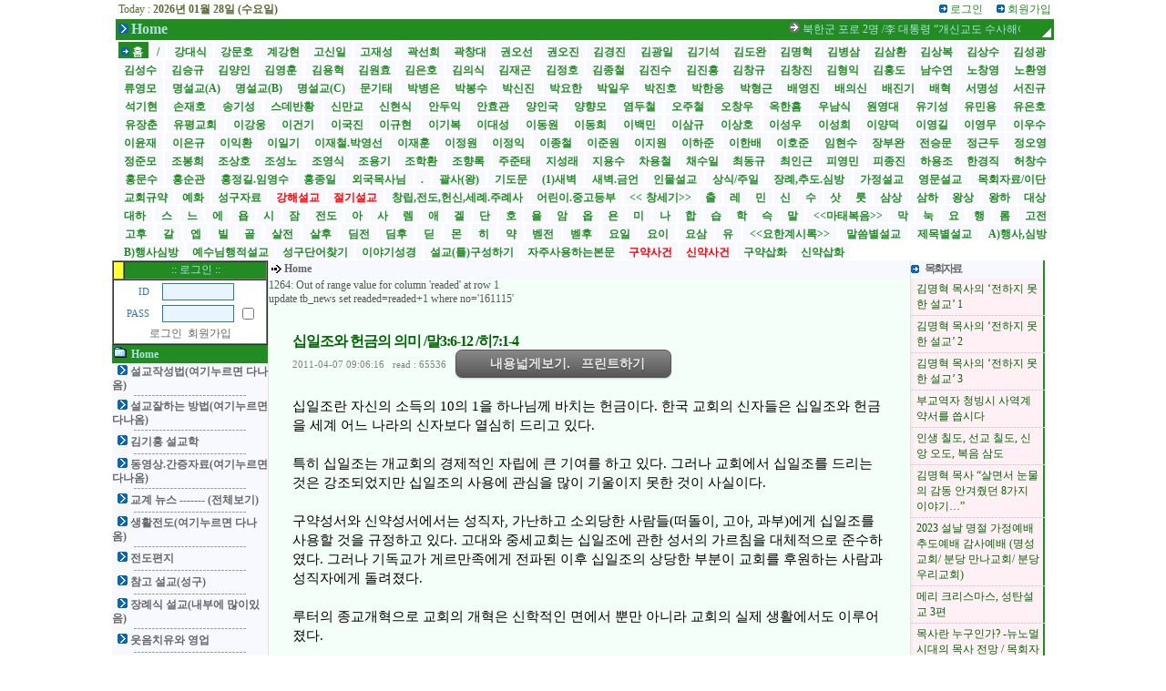

--- FILE ---
content_type: text/html
request_url: http://0691.in/news_view.html?s=index&no=161115&hd=&s_id=&ss_id=
body_size: 115691
content:
<html>
<head>
<title>설교신문 0691.in/sermon66.com</title>
<meta http-equiv="Content-Type" content="text/html; charset=euc-kr">

<!-- head사이에 이부분을 복사해서 넣습니다 -->
<meta name="title" content="설교도서관" />
<meta name="publisher" content="설교도서관" />
<meta name="author" content="설교도서관" />
<meta name="robots" content="index,follow" />
<meta name="keywords" content="설교도서관,설교신문,설교잘하는법,설교작성법,생활전도,강해설교,참된설교" />
<meta name="description" content="설교도서관" />
<meta property="og:title" content="설교도서관"/>
<meta property="og:site_name" content="설교도서관" />
<meta property="og:author" content="설교도서관" />
<meta property="og:type" content="website" />
<meta property="og:description" content="설교도서관" />
<meta property="og:url" content="http://www.0691.in/" />
<meta property="og:image" content="http://www.0691.in/sitePhoto.png" />
<!-- 여기까지 -->

<style>
A{text-decoration:none; font-size:9pt; color:#666666}
A:hover{text-decoration:underline;}

TD{font-size:9pt; font-family:굴림;line-height:130%;color:#555555}

.match{font-size:8pt;font-family:matchworks,Tahoma;color:gray}
.admin{border:1px gray solid;color:gray;font-size:9pt;font-family:굴림}
.smimg{margin-bottom:-2px}
.text5{font:11pt "굴림", "굴림체"; margin-top:0px; margin-left:0px;font-weight:bold ;letter-spacing:-2px}
.text4{font:9pt "굴림", "굴림체"; margin-top:0px; margin-left:0px;color:#006400}
.head{font:12pt "바탕", "바탕체"; margin-top:0px; margin-left:0px;color:#006400;font-weight:bold ;letter-spacing:-1px; line-height:120%}
.newslist{font:10pt "굴림", "굴림체"; margin-top:0px; margin-left:0px;color:#006400;font-weight:bold ;letter-spacing:-1px; line-height:120%}
</style>
<script>
function toggle_sub_section(ss,arrow)
{
	if (document.all[ss].style.display == 'none'){
		document.all[ss].style.display="";
		document.all[arrow].style.filter="fliph()";
	}else{
		document.all[ss].style.display="none";
		document.all[arrow].style.filter="";
	}
}
</script>
<!--
<script>
window.open('/notice_m.htm','','width=320,height=320')
</script>
-->
</head>


<style>
   /* button 
---------------------------------------------- */
.newsWideButton {
	display: inline-block;
	zoom: 1; /* zoom and *display = ie7 hack for display:inline-block */
	*display: inline;
	vertical-align: baseline;
	margin: 0 2px;
	outline: none;
	cursor: pointer;
	text-align: center;
	text-decoration: none;
	font: 14px/100% Arial, Helvetica, sans-serif;
	font-weight: bolder;
	padding: .5em 2em .55em;
	text-shadow: 0 1px 1px rgba(0,0,0,.3);
	-webkit-border-radius: .5em; 
	-moz-border-radius: .5em;
	border-radius: .5em;
	-webkit-box-shadow: 0 1px 2px rgba(0,0,0,.2);
	-moz-box-shadow: 0 1px 2px rgba(0,0,0,.2);
	box-shadow: 0 1px 2px rgba(0,0,0,.2);
}
.newsWideButton:hover {
	text-decoration: none;
}
.newsWideButton:active {
	position: relative;
	top: 1px;
}


/* color styles 
---------------------------------------------- */

/* black */
.black {
	color: #d7d7d7;
	border: solid 1px #333;
	background: #333;
	background: -webkit-gradient(linear, left top, left bottom, from(#666), to(#000));
	background: -moz-linear-gradient(top,  #666,  #000);
	filter:  progid:DXImageTransform.Microsoft.gradient(startColorstr='#666666', endColorstr='#000000');
}
.black:hover {
	background: #000;
	background: -webkit-gradient(linear, left top, left bottom, from(#444), to(#000));
	background: -moz-linear-gradient(top,  #444,  #000);
	filter:  progid:DXImageTransform.Microsoft.gradient(startColorstr='#444444', endColorstr='#000000');
}
.black:active {
	color: #666;
	background: -webkit-gradient(linear, left top, left bottom, from(#000), to(#444));
	background: -moz-linear-gradient(top,  #000,  #444);
	filter:  progid:DXImageTransform.Microsoft.gradient(startColorstr='#000000', endColorstr='#666666');
}

/* gray */
.gray {
	color: #e9e9e9;
	border: solid 1px #555;
	background: #6e6e6e;
	background: -webkit-gradient(linear, left top, left bottom, from(#888), to(#575757));
	background: -moz-linear-gradient(top,  #888,  #575757);
	filter:  progid:DXImageTransform.Microsoft.gradient(startColorstr='#888888', endColorstr='#575757');
}
.gray:hover {
	background: #616161;
	background: -webkit-gradient(linear, left top, left bottom, from(#757575), to(#4b4b4b));
	background: -moz-linear-gradient(top,  #757575,  #4b4b4b);
	filter:  progid:DXImageTransform.Microsoft.gradient(startColorstr='#757575', endColorstr='#4b4b4b');
}
.gray:active {
	color: #afafaf;
	background: -webkit-gradient(linear, left top, left bottom, from(#575757), to(#888));
	background: -moz-linear-gradient(top,  #575757,  #888);
	filter:  progid:DXImageTransform.Microsoft.gradient(startColorstr='#575757', endColorstr='#888888');
}

/* white */
.white {
	color: #606060;
	border: solid 1px #b7b7b7;
	background: #fff;
	background: -webkit-gradient(linear, left top, left bottom, from(#fff), to(#ededed));
	background: -moz-linear-gradient(top,  #fff,  #ededed);
	filter:  progid:DXImageTransform.Microsoft.gradient(startColorstr='#ffffff', endColorstr='#ededed');
}
.white:hover {
	background: #ededed;
	background: -webkit-gradient(linear, left top, left bottom, from(#fff), to(#dcdcdc));
	background: -moz-linear-gradient(top,  #fff,  #dcdcdc);
	filter:  progid:DXImageTransform.Microsoft.gradient(startColorstr='#ffffff', endColorstr='#dcdcdc');
}
.white:active {
	color: #999;
	background: -webkit-gradient(linear, left top, left bottom, from(#ededed), to(#fff));
	background: -moz-linear-gradient(top,  #ededed,  #fff);
	filter:  progid:DXImageTransform.Microsoft.gradient(startColorstr='#ededed', endColorstr='#ffffff');
}
</style>

<body bgcolor="#FFFFFF" marginwidth=0 marginheight=0 topmargin=0 leftmargin=0 border=0>

<div align="center">
<!------ 전체 테이블 (크기 절대값지정) ------>
<table border="0" cellspacing="0" cellpadding="0" width="1024"><tr> 
<td>
<!------ 상단 로고/로그인 부분 ------>

<!--@@sp
<table cellpadding=3 cellspacing=0 border=0 width=100% bgcolor=white>
<tr>
	<td width=140 valign=top style='padding-left:8px'>
		<img src='/img/dot_arr.gif' border=0 vspace=3> <a href='article.html?s=index'>설교쓰기</a>
		<br><img src='/img/dot_arr.gif' border=0 vspace=3> <a href='/search.html?s=index'>설교검색</a>
		<br><img src='/img/dot_arr.gif' border=0 vspace=3> <a href='/news_list.html?s=index'>설교전체보기</a>
		<br><img src='/img/dot_arr.gif' border=0 vspace=3> <a href='/news_view.html?s=index&hlmode=hide'>헤드라인감추기</a>	</td>
	<td align=right></td>
</tr>
<tr>
	<td colspan=2 height=2 bgcolor=#228b22></td>
</tr>
</table>
@@sp-->
<!------ 상단 메뉴 테이블 시작 ------>
<table cellpadding=0 cellspacing=0 border=0 width="1024">
<tr>
	<td width=140 align=center valign=top><a href='/' target='_top'><img src="/usr_img/logo.jpg" width=4 height=4 border=0 ></a></td>
	<td bgcolor="#228b22" width="884" valign=bottom height=100%>
		<table cellpadding=3 cellspacing=0 border=0 width="884" height=100%>
		<tr>
			<td width="250" valign=top bgcolor=white><font color='#556b2f'>Today : <b> 2026년 01월 28일 (수요일)</b></font></td>
			<td width="774" valign=top align=right bgcolor=white>
	<b>
	</b> &nbsp;&nbsp;&nbsp;&nbsp;
<img src="/img/blue/dot3.gif" width="9" height="9" border=0> <a href="/login.html"><font color='#228b22'>로그인</font></a>&nbsp;&nbsp;&nbsp;&nbsp;&nbsp;<img src="/img/blue/dot3.gif" width="9" height="9" border=0> <a href="/register.html"><font color='#228b22'>회원가입</font></a>
			</td>
		</tr>
		<tr>
			<td colspan=2 valign=top>
				<table border=0 cellpadding=0 cellspacing=0 width="1024">
				<tr>
					<td width=120 valign=top><nobr><img src='/img/blue/dot10.gif' border=0> <font size=3 color='#b0e0e6'><b>Home</b></font> &nbsp;&nbsp;&nbsp;</nobr></td>
					<td width="890"><marquee width="870" scrollamount=5 scrolldelay=0>
<img src='/img/blue/dot8.gif' border=0> <a href='/news_view.html?s=index&no=303416'><font color='#b0e0e6'>북한군 포로 2명 /李 대통령 “개신교도 수사해야… ‘이재명 죽어야 나라 산다’는 설교 심각” </font></a>&nbsp;&nbsp;&nbsp;&nbsp;&nbsp;&nbsp;&nbsp;&nbsp;&nbsp;&nbsp;&nbsp;&nbsp;&nbsp;<img src='/img/blue/dot8.gif' border=0> <a href='/news_view.html?s=index&no=303415'><font color='#b0e0e6'>손현보 목사 '이재명 죽어야 나라가 산다' 설교 전문 </font></a>&nbsp;&nbsp;&nbsp;&nbsp;&nbsp;&nbsp;&nbsp;&nbsp;&nbsp;&nbsp;&nbsp;&nbsp;&nbsp;<img src='/img/blue/dot8.gif' border=0> <a href='/news_view.html?s=index&no=303363'><font color='#b0e0e6'>사랑의교회, 제3대 담임목사에 윤대혁 목사 청빙 결정/  광림교회, 새 후임자 안 뽑는 이유 </font></a>&nbsp;&nbsp;&nbsp;&nbsp;&nbsp;&nbsp;&nbsp;&nbsp;&nbsp;&nbsp;&nbsp;&nbsp;&nbsp;<img src='/img/blue/dot8.gif' border=0> <a href='/news_view.html?s=index&no=303298'><font color='#b0e0e6'>북한·기독교에 관심 가졌으면 / 남포교회 박영선 원로목사 '아들과 분립 개척' 40억 거액 지원 요구 </font></a>&nbsp;&nbsp;&nbsp;&nbsp;&nbsp;&nbsp;&nbsp;&nbsp;&nbsp;&nbsp;&nbsp;&nbsp;&nbsp;<img src='/img/blue/dot8.gif' border=0> <a href='/news_view.html?s=index&no=303277'><font color='#b0e0e6'>2026년 새해 기도로 문 연 이들…“ / 마두로 베네수엘라 대통령 부부 체포 뉴욕으로 압송중 </font></a>&nbsp;&nbsp;&nbsp;&nbsp;&nbsp;&nbsp;&nbsp;&nbsp;&nbsp;&nbsp;&nbsp;&nbsp;&nbsp;<img src='/img/blue/dot8.gif' border=0> <a href='/news_view.html?s=index&no=303113'><font color='#b0e0e6'>“중학교 복음화율 1% 수준 /이재철은 비논리적ㆍ비상식적 비판을 왜 기성 교회에 </font></a>&nbsp;&nbsp;&nbsp;&nbsp;&nbsp;&nbsp;&nbsp;&nbsp;&nbsp;&nbsp;&nbsp;&nbsp;&nbsp;<img src='/img/blue/dot8.gif' border=0> <a href='/news_view.html?s=index&no=302968'><font color='#b0e0e6'>농어촌 목회 어려움, '사례비'보다 '비전' /한 번 구원은 영원한 구원인가 </font></a>&nbsp;&nbsp;&nbsp;&nbsp;&nbsp;&nbsp;&nbsp;&nbsp;&nbsp;&nbsp;&nbsp;&nbsp;&nbsp;<img src='/img/blue/dot8.gif' border=0> <a href='/news_view.html?s=index&no=302876'><font color='#b0e0e6'>“예수님 오신 이유, 바로 당신” / 통일교 해산 현실화되나 </font></a>&nbsp;&nbsp;&nbsp;&nbsp;&nbsp;&nbsp;&nbsp;&nbsp;&nbsp;&nbsp;&nbsp;&nbsp;&nbsp;<img src='/img/blue/dot8.gif' border=0> <a href='/news_view.html?s=index&no=302851'><font color='#b0e0e6'>택시 타고 편하게 예배 오세요∼  /명설교와 설교 기술자 </font></a>&nbsp;&nbsp;&nbsp;&nbsp;&nbsp;&nbsp;&nbsp;&nbsp;&nbsp;&nbsp;&nbsp;&nbsp;&nbsp;<img src='/img/blue/dot8.gif' border=0> <a href='/news_view.html?s=index&no=302747'><font color='#b0e0e6'>희망의 빛' 구세군 자선냄비 시종식 /설교에 대한 긴장과 집념 </font></a>&nbsp;&nbsp;&nbsp;&nbsp;&nbsp;&nbsp;&nbsp;&nbsp;&nbsp;&nbsp;&nbsp;&nbsp;&nbsp;					 </marquee></td>
					 <td valign=bottom align=right width=14><img src='/img/top_right_blend.gif' border=0 width=14 height=14 style="filter:alpha(opacity=50)"></td>
				</tr>
				</table>
			</td>
		</tr>
		<tr>
			<td width="1024" colspan=2 valign=bottom bgcolor=white height=100%><p align='justify' style='margin-bottom:-4px;line-height:170%'><nobr><span style='padding-top:4px;background:#228b22'><font size=2>&nbsp;<a href='/'><font color='#f8f8ff'><img src='/img/blue/dot3.gif' border=0><b>&nbsp;홈&nbsp;</b></font></a>&nbsp;</font></span></nobr> <nobr><span style='padding-top:4px;background:#f8f8ff'>&nbsp;<a href='/?s=g115'><font color='#228b22'><b>&nbsp;/&nbsp;</b></font></a>&nbsp;</span></nobr> <nobr><span style='padding-top:4px;background:#f8f8ff'>&nbsp;<a href='/?s=b021'><font color='#228b22'><b>&nbsp;강대식&nbsp;</b></font></a>&nbsp;</span></nobr> <nobr><span style='padding-top:4px;background:#f8f8ff'>&nbsp;<a href='/?s=k2017'><font color='#228b22'><b>&nbsp;강문호&nbsp;</b></font></a>&nbsp;</span></nobr> <nobr><span style='padding-top:4px;background:#f8f8ff'>&nbsp;<a href='/?s=xx210'><font color='#228b22'><b>&nbsp;계강현&nbsp;</b></font></a>&nbsp;</span></nobr> <nobr><span style='padding-top:4px;background:#f8f8ff'>&nbsp;<a href='/?s=k2018'><font color='#228b22'><b>&nbsp;고신일&nbsp;</b></font></a>&nbsp;</span></nobr> <nobr><span style='padding-top:4px;background:#f8f8ff'>&nbsp;<a href='/?s=g114'><font color='#228b22'><b>&nbsp;고재성&nbsp;</b></font></a>&nbsp;</span></nobr> <nobr><span style='padding-top:4px;background:#f8f8ff'>&nbsp;<a href='/?s=k2007'><font color='#228b22'><b>&nbsp;곽선희&nbsp;</b></font></a>&nbsp;</span></nobr> <nobr><span style='padding-top:4px;background:#f8f8ff'>&nbsp;<a href='/?s=xx208'><font color='#228b22'><b>&nbsp;곽창대&nbsp;</b></font></a>&nbsp;</span></nobr> <nobr><span style='padding-top:4px;background:#f8f8ff'>&nbsp;<a href='/?s=g104'><font color='#228b22'><b>&nbsp;권오선&nbsp;</b></font></a>&nbsp;</span></nobr> <nobr><span style='padding-top:4px;background:#f8f8ff'>&nbsp;<a href='/?s=xx215'><font color='#228b22'><b>&nbsp;권오진&nbsp;</b></font></a>&nbsp;</span></nobr> <nobr><span style='padding-top:4px;background:#f8f8ff'>&nbsp;<a href='/?s=b030'><font color='#228b22'><b>&nbsp;김경진&nbsp;</b></font></a>&nbsp;</span></nobr> <nobr><span style='padding-top:4px;background:#f8f8ff'>&nbsp;<a href='/?s=k2016'><font color='#228b22'><b>&nbsp;김광일&nbsp;</b></font></a>&nbsp;</span></nobr> <nobr><span style='padding-top:4px;background:#f8f8ff'>&nbsp;<a href='/?s=k2025'><font color='#228b22'><b>&nbsp;김기석&nbsp;</b></font></a>&nbsp;</span></nobr> <nobr><span style='padding-top:4px;background:#f8f8ff'>&nbsp;<a href='/?s=xx225'><font color='#228b22'><b>&nbsp;김도완&nbsp;</b></font></a>&nbsp;</span></nobr> <nobr><span style='padding-top:4px;background:#f8f8ff'>&nbsp;<a href='/?s=k2014'><font color='#228b22'><b>&nbsp;김명혁&nbsp;</b></font></a>&nbsp;</span></nobr> <nobr><span style='padding-top:4px;background:#f8f8ff'>&nbsp;<a href='/?s=x2010'><font color='#228b22'><b>&nbsp;김병삼&nbsp;</b></font></a>&nbsp;</span></nobr> <nobr><span style='padding-top:4px;background:#f8f8ff'>&nbsp;<a href='/?s=k2004'><font color='#228b22'><b>&nbsp;김삼환&nbsp;</b></font></a>&nbsp;</span></nobr> <nobr><span style='padding-top:4px;background:#f8f8ff'>&nbsp;<a href='/?s=k2023'><font color='#228b22'><b>&nbsp;김상복&nbsp;</b></font></a>&nbsp;</span></nobr> <nobr><span style='padding-top:4px;background:#f8f8ff'>&nbsp;<a href='/?s=g105'><font color='#228b22'><b>&nbsp;김상수&nbsp;</b></font></a>&nbsp;</span></nobr> <nobr><span style='padding-top:4px;background:#f8f8ff'>&nbsp;<a href='/?s=k2011'><font color='#228b22'><b>&nbsp;김성광&nbsp;</b></font></a>&nbsp;</span></nobr> <nobr><span style='padding-top:4px;background:#f8f8ff'>&nbsp;<a href='/?s=k2026'><font color='#228b22'><b>&nbsp;김성수&nbsp;</b></font></a>&nbsp;</span></nobr> <nobr><span style='padding-top:4px;background:#f8f8ff'>&nbsp;<a href='/?s=xx231'><font color='#228b22'><b>&nbsp;김승규&nbsp;</b></font></a>&nbsp;</span></nobr> <nobr><span style='padding-top:4px;background:#f8f8ff'>&nbsp;<a href='/?s=x2018'><font color='#228b22'><b>&nbsp;김양인&nbsp;</b></font></a>&nbsp;</span></nobr> <nobr><span style='padding-top:4px;background:#f8f8ff'>&nbsp;<a href='/?s=x2051'><font color='#228b22'><b>&nbsp;김영훈&nbsp;</b></font></a>&nbsp;</span></nobr> <nobr><span style='padding-top:4px;background:#f8f8ff'>&nbsp;<a href='/?s=b017'><font color='#228b22'><b>&nbsp;김용혁&nbsp;</b></font></a>&nbsp;</span></nobr> <nobr><span style='padding-top:4px;background:#f8f8ff'>&nbsp;<a href='/?s=x2056'><font color='#228b22'><b>&nbsp;김원효&nbsp;</b></font></a>&nbsp;</span></nobr> <nobr><span style='padding-top:4px;background:#f8f8ff'>&nbsp;<a href='/?s=k2015'><font color='#228b22'><b>&nbsp;김은호&nbsp;</b></font></a>&nbsp;</span></nobr> <nobr><span style='padding-top:4px;background:#f8f8ff'>&nbsp;<a href='/?s=b009'><font color='#228b22'><b>&nbsp;김의식&nbsp;</b></font></a>&nbsp;</span></nobr> <nobr><span style='padding-top:4px;background:#f8f8ff'>&nbsp;<a href='/?s=xx206'><font color='#228b22'><b>&nbsp;김재곤&nbsp;</b></font></a>&nbsp;</span></nobr> <nobr><span style='padding-top:4px;background:#f8f8ff'>&nbsp;<a href='/?s=x2009'><font color='#228b22'><b>&nbsp;김정호&nbsp;</b></font></a>&nbsp;</span></nobr> <nobr><span style='padding-top:4px;background:#f8f8ff'>&nbsp;<a href='/?s=g110'><font color='#228b22'><b>&nbsp;김종철&nbsp;</b></font></a>&nbsp;</span></nobr> <nobr><span style='padding-top:4px;background:#f8f8ff'>&nbsp;<a href='/?s=b029'><font color='#228b22'><b>&nbsp;김진수&nbsp;</b></font></a>&nbsp;</span></nobr> <nobr><span style='padding-top:4px;background:#f8f8ff'>&nbsp;<a href='/?s=b008'><font color='#228b22'><b>&nbsp;김진흥&nbsp;</b></font></a>&nbsp;</span></nobr> <nobr><span style='padding-top:4px;background:#f8f8ff'>&nbsp;<a href='/?s=xx216'><font color='#228b22'><b>&nbsp;김창규&nbsp;</b></font></a>&nbsp;</span></nobr> <nobr><span style='padding-top:4px;background:#f8f8ff'>&nbsp;<a href='/?s=b020'><font color='#228b22'><b>&nbsp;김창진&nbsp;</b></font></a>&nbsp;</span></nobr> <nobr><span style='padding-top:4px;background:#f8f8ff'>&nbsp;<a href='/?s=xx230'><font color='#228b22'><b>&nbsp;김형익&nbsp;</b></font></a>&nbsp;</span></nobr> <nobr><span style='padding-top:4px;background:#f8f8ff'>&nbsp;<a href='/?s=k2010'><font color='#228b22'><b>&nbsp;김홍도&nbsp;</b></font></a>&nbsp;</span></nobr> <nobr><span style='padding-top:4px;background:#f8f8ff'>&nbsp;<a href='/?s=xx212'><font color='#228b22'><b>&nbsp;남수연&nbsp;</b></font></a>&nbsp;</span></nobr> <nobr><span style='padding-top:4px;background:#f8f8ff'>&nbsp;<a href='/?s=x2045'><font color='#228b22'><b>&nbsp;노창영&nbsp;</b></font></a>&nbsp;</span></nobr> <nobr><span style='padding-top:4px;background:#f8f8ff'>&nbsp;<a href='/?s=x2039'><font color='#228b22'><b>&nbsp;노환영&nbsp;</b></font></a>&nbsp;</span></nobr> <nobr><span style='padding-top:4px;background:#f8f8ff'>&nbsp;<a href='/?s=k2012'><font color='#228b22'><b>&nbsp;류영모&nbsp;</b></font></a>&nbsp;</span></nobr> <nobr><span style='padding-top:4px;background:#f8f8ff'>&nbsp;<a href='/?s=k2003'><font color='#228b22'><b>&nbsp;명설교(A)&nbsp;</b></font></a>&nbsp;</span></nobr> <nobr><span style='padding-top:4px;background:#f8f8ff'>&nbsp;<a href='/?s=x2030'><font color='#228b22'><b>&nbsp;명설교(B)&nbsp;</b></font></a>&nbsp;</span></nobr> <nobr><span style='padding-top:4px;background:#f8f8ff'>&nbsp;<a href='/?s=xx205'><font color='#228b22'><b>&nbsp;명설교(C)&nbsp;</b></font></a>&nbsp;</span></nobr> <nobr><span style='padding-top:4px;background:#f8f8ff'>&nbsp;<a href='/?s=x2042'><font color='#228b22'><b>&nbsp;문기태&nbsp;</b></font></a>&nbsp;</span></nobr> <nobr><span style='padding-top:4px;background:#f8f8ff'>&nbsp;<a href='/?s=x2036'><font color='#228b22'><b>&nbsp;박병은&nbsp;</b></font></a>&nbsp;</span></nobr> <nobr><span style='padding-top:4px;background:#f8f8ff'>&nbsp;<a href='/?s=x2008'><font color='#228b22'><b>&nbsp;박봉수&nbsp;</b></font></a>&nbsp;</span></nobr> <nobr><span style='padding-top:4px;background:#f8f8ff'>&nbsp;<a href='/?s=b018'><font color='#228b22'><b>&nbsp;박신진&nbsp;</b></font></a>&nbsp;</span></nobr> <nobr><span style='padding-top:4px;background:#f8f8ff'>&nbsp;<a href='/?s=g102'><font color='#228b22'><b>&nbsp;박요한&nbsp;</b></font></a>&nbsp;</span></nobr> <nobr><span style='padding-top:4px;background:#f8f8ff'>&nbsp;<a href='/?s=b001'><font color='#228b22'><b>&nbsp;박일우&nbsp;</b></font></a>&nbsp;</span></nobr> <nobr><span style='padding-top:4px;background:#f8f8ff'>&nbsp;<a href='/?s=x2041'><font color='#228b22'><b>&nbsp;박진호&nbsp;</b></font></a>&nbsp;</span></nobr> <nobr><span style='padding-top:4px;background:#f8f8ff'>&nbsp;<a href='/?s=x2021'><font color='#228b22'><b>&nbsp;박한응&nbsp;</b></font></a>&nbsp;</span></nobr> <nobr><span style='padding-top:4px;background:#f8f8ff'>&nbsp;<a href='/?s=b023'><font color='#228b22'><b>&nbsp;박형근&nbsp;</b></font></a>&nbsp;</span></nobr> <nobr><span style='padding-top:4px;background:#f8f8ff'>&nbsp;<a href='/?s=xx211'><font color='#228b22'><b>&nbsp;배영진&nbsp;</b></font></a>&nbsp;</span></nobr> <nobr><span style='padding-top:4px;background:#f8f8ff'>&nbsp;<a href='/?s=x2029'><font color='#228b22'><b>&nbsp;배의신&nbsp;</b></font></a>&nbsp;</span></nobr> <nobr><span style='padding-top:4px;background:#f8f8ff'>&nbsp;<a href='/?s=x2024'><font color='#228b22'><b>&nbsp;배진기&nbsp;</b></font></a>&nbsp;</span></nobr> <nobr><span style='padding-top:4px;background:#f8f8ff'>&nbsp;<a href='/?s=b006'><font color='#228b22'><b>&nbsp;배혁&nbsp;</b></font></a>&nbsp;</span></nobr> <nobr><span style='padding-top:4px;background:#f8f8ff'>&nbsp;<a href='/?s=xx224'><font color='#228b22'><b>&nbsp;서명성&nbsp;</b></font></a>&nbsp;</span></nobr> <nobr><span style='padding-top:4px;background:#f8f8ff'>&nbsp;<a href='/?s=x2049'><font color='#228b22'><b>&nbsp;서진규&nbsp;</b></font></a>&nbsp;</span></nobr> <nobr><span style='padding-top:4px;background:#f8f8ff'>&nbsp;<a href='/?s=g111'><font color='#228b22'><b>&nbsp;석기현&nbsp;</b></font></a>&nbsp;</span></nobr> <nobr><span style='padding-top:4px;background:#f8f8ff'>&nbsp;<a href='/?s=xx229'><font color='#228b22'><b>&nbsp;손재호&nbsp;</b></font></a>&nbsp;</span></nobr> <nobr><span style='padding-top:4px;background:#f8f8ff'>&nbsp;<a href='/?s=x2038'><font color='#228b22'><b>&nbsp;송기성&nbsp;</b></font></a>&nbsp;</span></nobr> <nobr><span style='padding-top:4px;background:#f8f8ff'>&nbsp;<a href='/?s=xx228'><font color='#228b22'><b>&nbsp;스데반황&nbsp;</b></font></a>&nbsp;</span></nobr> <nobr><span style='padding-top:4px;background:#f8f8ff'>&nbsp;<a href='/?s=b014'><font color='#228b22'><b>&nbsp;신만교&nbsp;</b></font></a>&nbsp;</span></nobr> <nobr><span style='padding-top:4px;background:#f8f8ff'>&nbsp;<a href='/?s=xx218'><font color='#228b22'><b>&nbsp;신현식&nbsp;</b></font></a>&nbsp;</span></nobr> <nobr><span style='padding-top:4px;background:#f8f8ff'>&nbsp;<a href='/?s=g101'><font color='#228b22'><b>&nbsp;안두익&nbsp;</b></font></a>&nbsp;</span></nobr> <nobr><span style='padding-top:4px;background:#f8f8ff'>&nbsp;<a href='/?s=x2026'><font color='#228b22'><b>&nbsp;안효관&nbsp;</b></font></a>&nbsp;</span></nobr> <nobr><span style='padding-top:4px;background:#f8f8ff'>&nbsp;<a href='/?s=b007'><font color='#228b22'><b>&nbsp;양인국&nbsp;</b></font></a>&nbsp;</span></nobr> <nobr><span style='padding-top:4px;background:#f8f8ff'>&nbsp;<a href='/?s=x2047'><font color='#228b22'><b>&nbsp;양향모&nbsp;</b></font></a>&nbsp;</span></nobr> <nobr><span style='padding-top:4px;background:#f8f8ff'>&nbsp;<a href='/?s=b022'><font color='#228b22'><b>&nbsp;염두철&nbsp;</b></font></a>&nbsp;</span></nobr> <nobr><span style='padding-top:4px;background:#f8f8ff'>&nbsp;<a href='/?s=x2012'><font color='#228b22'><b>&nbsp;오주철&nbsp;</b></font></a>&nbsp;</span></nobr> <nobr><span style='padding-top:4px;background:#f8f8ff'>&nbsp;<a href='/?s=b027'><font color='#228b22'><b>&nbsp;오창우&nbsp;</b></font></a>&nbsp;</span></nobr> <nobr><span style='padding-top:4px;background:#f8f8ff'>&nbsp;<a href='/?s=k2006'><font color='#228b22'><b>&nbsp;옥한흠&nbsp;</b></font></a>&nbsp;</span></nobr> <nobr><span style='padding-top:4px;background:#f8f8ff'>&nbsp;<a href='/?s=g112'><font color='#228b22'><b>&nbsp;우남식&nbsp;</b></font></a>&nbsp;</span></nobr> <nobr><span style='padding-top:4px;background:#f8f8ff'>&nbsp;<a href='/?s=b011'><font color='#228b22'><b>&nbsp;원영대&nbsp;</b></font></a>&nbsp;</span></nobr> <nobr><span style='padding-top:4px;background:#f8f8ff'>&nbsp;<a href='/?s=x2015'><font color='#228b22'><b>&nbsp;유기성&nbsp;</b></font></a>&nbsp;</span></nobr> <nobr><span style='padding-top:4px;background:#f8f8ff'>&nbsp;<a href='/?s=xx226'><font color='#228b22'><b>&nbsp;유민용&nbsp;</b></font></a>&nbsp;</span></nobr> <nobr><span style='padding-top:4px;background:#f8f8ff'>&nbsp;<a href='/?s=b003'><font color='#228b22'><b>&nbsp;유은호&nbsp;</b></font></a>&nbsp;</span></nobr> <nobr><span style='padding-top:4px;background:#f8f8ff'>&nbsp;<a href='/?s=b012'><font color='#228b22'><b>&nbsp;유장춘&nbsp;</b></font></a>&nbsp;</span></nobr> <nobr><span style='padding-top:4px;background:#f8f8ff'>&nbsp;<a href='/?s=xx214'><font color='#228b22'><b>&nbsp;유평교회&nbsp;</b></font></a>&nbsp;</span></nobr> <nobr><span style='padding-top:4px;background:#f8f8ff'>&nbsp;<a href='/?s=x205'><font color='#228b22'><b>&nbsp;이강웅&nbsp;</b></font></a>&nbsp;</span></nobr> <nobr><span style='padding-top:4px;background:#f8f8ff'>&nbsp;<a href='/?s=x2048'><font color='#228b22'><b>&nbsp;이건기&nbsp;</b></font></a>&nbsp;</span></nobr> <nobr><span style='padding-top:4px;background:#f8f8ff'>&nbsp;<a href='/?s=b016'><font color='#228b22'><b>&nbsp;이국진&nbsp;</b></font></a>&nbsp;</span></nobr> <nobr><span style='padding-top:4px;background:#f8f8ff'>&nbsp;<a href='/?s=xx223'><font color='#228b22'><b>&nbsp;이규현&nbsp;</b></font></a>&nbsp;</span></nobr> <nobr><span style='padding-top:4px;background:#f8f8ff'>&nbsp;<a href='/?s=x2032'><font color='#228b22'><b>&nbsp;이기복&nbsp;</b></font></a>&nbsp;</span></nobr> <nobr><span style='padding-top:4px;background:#f8f8ff'>&nbsp;<a href='/?s=xx219'><font color='#228b22'><b>&nbsp;이대성&nbsp;</b></font></a>&nbsp;</span></nobr> <nobr><span style='padding-top:4px;background:#f8f8ff'>&nbsp;<a href='/?s=k2008'><font color='#228b22'><b>&nbsp;이동원&nbsp;</b></font></a>&nbsp;</span></nobr> <nobr><span style='padding-top:4px;background:#f8f8ff'>&nbsp;<a href='/?s=xx227'><font color='#228b22'><b>&nbsp;이동희&nbsp;</b></font></a>&nbsp;</span></nobr> <nobr><span style='padding-top:4px;background:#f8f8ff'>&nbsp;<a href='/?s=xx209'><font color='#228b22'><b>&nbsp;이백민&nbsp;</b></font></a>&nbsp;</span></nobr> <nobr><span style='padding-top:4px;background:#f8f8ff'>&nbsp;<a href='/?s=x2017'><font color='#228b22'><b>&nbsp;이삼규&nbsp;</b></font></a>&nbsp;</span></nobr> <nobr><span style='padding-top:4px;background:#f8f8ff'>&nbsp;<a href='/?s=x2019'><font color='#228b22'><b>&nbsp;이상호&nbsp;</b></font></a>&nbsp;</span></nobr> <nobr><span style='padding-top:4px;background:#f8f8ff'>&nbsp;<a href='/?s=x2046'><font color='#228b22'><b>&nbsp;이성우&nbsp;</b></font></a>&nbsp;</span></nobr> <nobr><span style='padding-top:4px;background:#f8f8ff'>&nbsp;<a href='/?s=k2013'><font color='#228b22'><b>&nbsp;이성희&nbsp;</b></font></a>&nbsp;</span></nobr> <nobr><span style='padding-top:4px;background:#f8f8ff'>&nbsp;<a href='/?s=x2004'><font color='#228b22'><b>&nbsp;이양덕&nbsp;</b></font></a>&nbsp;</span></nobr> <nobr><span style='padding-top:4px;background:#f8f8ff'>&nbsp;<a href='/?s=b032'><font color='#228b22'><b>&nbsp;이영길&nbsp;</b></font></a>&nbsp;</span></nobr> <nobr><span style='padding-top:4px;background:#f8f8ff'>&nbsp;<a href='/?s=x2003'><font color='#228b22'><b>&nbsp;이영무&nbsp;</b></font></a>&nbsp;</span></nobr> <nobr><span style='padding-top:4px;background:#f8f8ff'>&nbsp;<a href='/?s=xx213'><font color='#228b22'><b>&nbsp;이우수&nbsp;</b></font></a>&nbsp;</span></nobr> <nobr><span style='padding-top:4px;background:#f8f8ff'>&nbsp;<a href='/?s=x2013'><font color='#228b22'><b>&nbsp;이윤재&nbsp;</b></font></a>&nbsp;</span></nobr> <nobr><span style='padding-top:4px;background:#f8f8ff'>&nbsp;<a href='/?s=x2031'><font color='#228b22'><b>&nbsp;이은규&nbsp;</b></font></a>&nbsp;</span></nobr> <nobr><span style='padding-top:4px;background:#f8f8ff'>&nbsp;<a href='/?s=xx220'><font color='#228b22'><b>&nbsp;이익환&nbsp;</b></font></a>&nbsp;</span></nobr> <nobr><span style='padding-top:4px;background:#f8f8ff'>&nbsp;<a href='/?s=b002'><font color='#228b22'><b>&nbsp;이일기&nbsp;</b></font></a>&nbsp;</span></nobr> <nobr><span style='padding-top:4px;background:#f8f8ff'>&nbsp;<a href='/?s=k2027'><font color='#228b22'><b>&nbsp;이재철.박영선&nbsp;</b></font></a>&nbsp;</span></nobr> <nobr><span style='padding-top:4px;background:#f8f8ff'>&nbsp;<a href='/?s=b031'><font color='#228b22'><b>&nbsp;이재훈&nbsp;</b></font></a>&nbsp;</span></nobr> <nobr><span style='padding-top:4px;background:#f8f8ff'>&nbsp;<a href='/?s=b005'><font color='#228b22'><b>&nbsp;이정원&nbsp;</b></font></a>&nbsp;</span></nobr> <nobr><span style='padding-top:4px;background:#f8f8ff'>&nbsp;<a href='/?s=k2019'><font color='#228b22'><b>&nbsp;이정익&nbsp;</b></font></a>&nbsp;</span></nobr> <nobr><span style='padding-top:4px;background:#f8f8ff'>&nbsp;<a href='/?s=b013'><font color='#228b22'><b>&nbsp;이종철&nbsp;</b></font></a>&nbsp;</span></nobr> <nobr><span style='padding-top:4px;background:#f8f8ff'>&nbsp;<a href='/?s=x2043'><font color='#228b22'><b>&nbsp;이준원&nbsp;</b></font></a>&nbsp;</span></nobr> <nobr><span style='padding-top:4px;background:#f8f8ff'>&nbsp;<a href='/?s=g106'><font color='#228b22'><b>&nbsp;이지원&nbsp;</b></font></a>&nbsp;</span></nobr> <nobr><span style='padding-top:4px;background:#f8f8ff'>&nbsp;<a href='/?s=x2034'><font color='#228b22'><b>&nbsp;이하준&nbsp;</b></font></a>&nbsp;</span></nobr> <nobr><span style='padding-top:4px;background:#f8f8ff'>&nbsp;<a href='/?s=x2025'><font color='#228b22'><b>&nbsp;이한배&nbsp;</b></font></a>&nbsp;</span></nobr> <nobr><span style='padding-top:4px;background:#f8f8ff'>&nbsp;<a href='/?s=g109'><font color='#228b22'><b>&nbsp;이호준&nbsp;</b></font></a>&nbsp;</span></nobr> <nobr><span style='padding-top:4px;background:#f8f8ff'>&nbsp;<a href='/?s=x2035'><font color='#228b22'><b>&nbsp;임현수&nbsp;</b></font></a>&nbsp;</span></nobr> <nobr><span style='padding-top:4px;background:#f8f8ff'>&nbsp;<a href='/?s=g108'><font color='#228b22'><b>&nbsp;장부완&nbsp;</b></font></a>&nbsp;</span></nobr> <nobr><span style='padding-top:4px;background:#f8f8ff'>&nbsp;<a href='/?s=b026'><font color='#228b22'><b>&nbsp;전승문&nbsp;</b></font></a>&nbsp;</span></nobr> <nobr><span style='padding-top:4px;background:#f8f8ff'>&nbsp;<a href='/?s=x2033'><font color='#228b22'><b>&nbsp;정근두&nbsp;</b></font></a>&nbsp;</span></nobr> <nobr><span style='padding-top:4px;background:#f8f8ff'>&nbsp;<a href='/?s=g103'><font color='#228b22'><b>&nbsp;정오영&nbsp;</b></font></a>&nbsp;</span></nobr> <nobr><span style='padding-top:4px;background:#f8f8ff'>&nbsp;<a href='/?s=x2040'><font color='#228b22'><b>&nbsp;정준모&nbsp;</b></font></a>&nbsp;</span></nobr> <nobr><span style='padding-top:4px;background:#f8f8ff'>&nbsp;<a href='/?s=x2007'><font color='#228b22'><b>&nbsp;조봉희&nbsp;</b></font></a>&nbsp;</span></nobr> <nobr><span style='padding-top:4px;background:#f8f8ff'>&nbsp;<a href='/?s=b025'><font color='#228b22'><b>&nbsp;조상호&nbsp;</b></font></a>&nbsp;</span></nobr> <nobr><span style='padding-top:4px;background:#f8f8ff'>&nbsp;<a href='/?s=b004'><font color='#228b22'><b>&nbsp;조성노&nbsp;</b></font></a>&nbsp;</span></nobr> <nobr><span style='padding-top:4px;background:#f8f8ff'>&nbsp;<a href='/?s=xx221'><font color='#228b22'><b>&nbsp;조영식&nbsp;</b></font></a>&nbsp;</span></nobr> <nobr><span style='padding-top:4px;background:#f8f8ff'>&nbsp;<a href='/?s=k2002'><font color='#228b22'><b>&nbsp;조용기&nbsp;</b></font></a>&nbsp;</span></nobr> <nobr><span style='padding-top:4px;background:#f8f8ff'>&nbsp;<a href='/?s=b019'><font color='#228b22'><b>&nbsp;조학환&nbsp;</b></font></a>&nbsp;</span></nobr> <nobr><span style='padding-top:4px;background:#f8f8ff'>&nbsp;<a href='/?s=b028'><font color='#228b22'><b>&nbsp;조향록&nbsp;</b></font></a>&nbsp;</span></nobr> <nobr><span style='padding-top:4px;background:#f8f8ff'>&nbsp;<a href='/?s=x2016'><font color='#228b22'><b>&nbsp;주준태&nbsp;</b></font></a>&nbsp;</span></nobr> <nobr><span style='padding-top:4px;background:#f8f8ff'>&nbsp;<a href='/?s=x2053'><font color='#228b22'><b>&nbsp;지성래&nbsp;</b></font></a>&nbsp;</span></nobr> <nobr><span style='padding-top:4px;background:#f8f8ff'>&nbsp;<a href='/?s=x2001'><font color='#228b22'><b>&nbsp;지용수&nbsp;</b></font></a>&nbsp;</span></nobr> <nobr><span style='padding-top:4px;background:#f8f8ff'>&nbsp;<a href='/?s=xx217'><font color='#228b22'><b>&nbsp;차용철&nbsp;</b></font></a>&nbsp;</span></nobr> <nobr><span style='padding-top:4px;background:#f8f8ff'>&nbsp;<a href='/?s=b010'><font color='#228b22'><b>&nbsp;채수일&nbsp;</b></font></a>&nbsp;</span></nobr> <nobr><span style='padding-top:4px;background:#f8f8ff'>&nbsp;<a href='/?s=x2052'><font color='#228b22'><b>&nbsp;최동규&nbsp;</b></font></a>&nbsp;</span></nobr> <nobr><span style='padding-top:4px;background:#f8f8ff'>&nbsp;<a href='/?s=b024'><font color='#228b22'><b>&nbsp;최인근&nbsp;</b></font></a>&nbsp;</span></nobr> <nobr><span style='padding-top:4px;background:#f8f8ff'>&nbsp;<a href='/?s=x2002'><font color='#228b22'><b>&nbsp;피영민&nbsp;</b></font></a>&nbsp;</span></nobr> <nobr><span style='padding-top:4px;background:#f8f8ff'>&nbsp;<a href='/?s=x2022'><font color='#228b22'><b>&nbsp;피종진&nbsp;</b></font></a>&nbsp;</span></nobr> <nobr><span style='padding-top:4px;background:#f8f8ff'>&nbsp;<a href='/?s=k2022'><font color='#228b22'><b>&nbsp;하용조&nbsp;</b></font></a>&nbsp;</span></nobr> <nobr><span style='padding-top:4px;background:#f8f8ff'>&nbsp;<a href='/?s=k2001'><font color='#228b22'><b>&nbsp;한경직&nbsp;</b></font></a>&nbsp;</span></nobr> <nobr><span style='padding-top:4px;background:#f8f8ff'>&nbsp;<a href='/?s=b015'><font color='#228b22'><b>&nbsp;허창수&nbsp;</b></font></a>&nbsp;</span></nobr> <nobr><span style='padding-top:4px;background:#f8f8ff'>&nbsp;<a href='/?s=x2023'><font color='#228b22'><b>&nbsp;홍문수&nbsp;</b></font></a>&nbsp;</span></nobr> <nobr><span style='padding-top:4px;background:#f8f8ff'>&nbsp;<a href='/?s=g113'><font color='#228b22'><b>&nbsp;홍순관&nbsp;</b></font></a>&nbsp;</span></nobr> <nobr><span style='padding-top:4px;background:#f8f8ff'>&nbsp;<a href='/?s=k2009'><font color='#228b22'><b>&nbsp;홍정길.임영수&nbsp;</b></font></a>&nbsp;</span></nobr> <nobr><span style='padding-top:4px;background:#f8f8ff'>&nbsp;<a href='/?s=xx207'><font color='#228b22'><b>&nbsp;홍종일&nbsp;</b></font></a>&nbsp;</span></nobr> <nobr><span style='padding-top:4px;background:#f8f8ff'>&nbsp;<a href='/?s=k2024'><font color='#228b22'><b>&nbsp;외국목사님&nbsp;</b></font></a>&nbsp;</span></nobr> <nobr><span style='padding-top:4px;background:#f8f8ff'>&nbsp;<a href='/?s=madam'><font color='#228b22'><b>&nbsp;.&nbsp;</b></font></a>&nbsp;</span></nobr> <nobr><span style='padding-top:4px;background:#f8f8ff'>&nbsp;<a href='/?s=0011'><font color='#228b22'><b>&nbsp;괄사(왕)&nbsp;</b></font></a>&nbsp;</span></nobr> <nobr><span style='padding-top:4px;background:#f8f8ff'>&nbsp;<a href='/?s=a1001'><font color='#228b22'><b>&nbsp;기도문&nbsp;</b></font></a>&nbsp;</span></nobr> <nobr><span style='padding-top:4px;background:#f8f8ff'>&nbsp;<a href='/?s=0091'><font color='#228b22'><b>&nbsp;(1)새벽&nbsp;</b></font></a>&nbsp;</span></nobr> <nobr><span style='padding-top:4px;background:#f8f8ff'>&nbsp;<a href='/?s=s0102'><font color='#228b22'><b>&nbsp;새벽.금언&nbsp;</b></font></a>&nbsp;</span></nobr> <nobr><span style='padding-top:4px;background:#f8f8ff'>&nbsp;<a href='/?s=0073'><font color='#228b22'><b>&nbsp;인물설교&nbsp;</b></font></a>&nbsp;</span></nobr> <nobr><span style='padding-top:4px;background:#f8f8ff'>&nbsp;<a href='/?s=s0067'><font color='#228b22'><b>&nbsp;상식/주일&nbsp;</b></font></a>&nbsp;</span></nobr> <nobr><span style='padding-top:4px;background:#f8f8ff'>&nbsp;<a href='/?s=0089'><font color='#228b22'><b>&nbsp;장례,추도.심방&nbsp;</b></font></a>&nbsp;</span></nobr> <nobr><span style='padding-top:4px;background:#f8f8ff'>&nbsp;<a href='/?s=s0074'><font color='#228b22'><b>&nbsp;가정설교&nbsp;</b></font></a>&nbsp;</span></nobr> <nobr><span style='padding-top:4px;background:#f8f8ff'>&nbsp;<a href='/?s=0080'><font color='#228b22'><b>&nbsp;영문설교&nbsp;</b></font></a>&nbsp;</span></nobr> <nobr><span style='padding-top:4px;background:#f8f8ff'>&nbsp;<a href='/?s=0069'><font color='#228b22'><b>&nbsp;목회자료/이단&nbsp;</b></font></a>&nbsp;</span></nobr> <nobr><span style='padding-top:4px;background:#f8f8ff'>&nbsp;<a href='/?s=0074'><font color='#228b22'><b>&nbsp;교회규약&nbsp;</b></font></a>&nbsp;</span></nobr> <nobr><span style='padding-top:4px;background:#f8f8ff'>&nbsp;<a href='/?s=0071'><font color='#228b22'><b>&nbsp;예화&nbsp;</b></font></a>&nbsp;</span></nobr> <nobr><span style='padding-top:4px;background:#f8f8ff'>&nbsp;<a href='/?s=a0011'><font color='#228b22'><b>&nbsp;성구자료&nbsp;</b></font></a>&nbsp;</span></nobr> <nobr><span style='padding-top:4px;background:#f8f8ff'>&nbsp;<a href='/?s=0088'><font color='#228b22'><b>&nbsp;<font color=red>강해설교&nbsp;</b></font></a>&nbsp;</span></nobr> <nobr><span style='padding-top:4px;background:#f8f8ff'>&nbsp;<a href='/?s=0070'><font color='#228b22'><b>&nbsp;<font color=red>절기설교&nbsp;</b></font></a>&nbsp;</span></nobr> <nobr><span style='padding-top:4px;background:#f8f8ff'>&nbsp;<a href='/?s=0072'><font color='#228b22'><b>&nbsp;창립,전도,헌신,세례.주례사&nbsp;</b></font></a>&nbsp;</span></nobr> <nobr><span style='padding-top:4px;background:#f8f8ff'>&nbsp;<a href='/?s=0099'><font color='#228b22'><b>&nbsp;어린이.중고등부&nbsp;</b></font></a>&nbsp;</span></nobr> <nobr><span style='padding-top:4px;background:#f8f8ff'>&nbsp;<a href='/?s=s0021'><font color='#228b22'><b>&nbsp;<< 창세기>>&nbsp;</b></font></a>&nbsp;</span></nobr> <nobr><span style='padding-top:4px;background:#f8f8ff'>&nbsp;<a href='/?s=s0020'><font color='#228b22'><b>&nbsp;출&nbsp;</b></font></a>&nbsp;</span></nobr> <nobr><span style='padding-top:4px;background:#f8f8ff'>&nbsp;<a href='/?s=s0019'><font color='#228b22'><b>&nbsp;레&nbsp;</b></font></a>&nbsp;</span></nobr> <nobr><span style='padding-top:4px;background:#f8f8ff'>&nbsp;<a href='/?s=s0018'><font color='#228b22'><b>&nbsp;민&nbsp;</b></font></a>&nbsp;</span></nobr> <nobr><span style='padding-top:4px;background:#f8f8ff'>&nbsp;<a href='/?s=s0017'><font color='#228b22'><b>&nbsp;신&nbsp;</b></font></a>&nbsp;</span></nobr> <nobr><span style='padding-top:4px;background:#f8f8ff'>&nbsp;<a href='/?s=s0016'><font color='#228b22'><b>&nbsp;수&nbsp;</b></font></a>&nbsp;</span></nobr> <nobr><span style='padding-top:4px;background:#f8f8ff'>&nbsp;<a href='/?s=s0015'><font color='#228b22'><b>&nbsp;삿&nbsp;</b></font></a>&nbsp;</span></nobr> <nobr><span style='padding-top:4px;background:#f8f8ff'>&nbsp;<a href='/?s=s0014'><font color='#228b22'><b>&nbsp;룻&nbsp;</b></font></a>&nbsp;</span></nobr> <nobr><span style='padding-top:4px;background:#f8f8ff'>&nbsp;<a href='/?s=s0013'><font color='#228b22'><b>&nbsp;삼상&nbsp;</b></font></a>&nbsp;</span></nobr> <nobr><span style='padding-top:4px;background:#f8f8ff'>&nbsp;<a href='/?s=s0011'><font color='#228b22'><b>&nbsp;삼하&nbsp;</b></font></a>&nbsp;</span></nobr> <nobr><span style='padding-top:4px;background:#f8f8ff'>&nbsp;<a href='/?s=s0012'><font color='#228b22'><b>&nbsp;왕상&nbsp;</b></font></a>&nbsp;</span></nobr> <nobr><span style='padding-top:4px;background:#f8f8ff'>&nbsp;<a href='/?s=s0010'><font color='#228b22'><b>&nbsp;왕하&nbsp;</b></font></a>&nbsp;</span></nobr> <nobr><span style='padding-top:4px;background:#f8f8ff'>&nbsp;<a href='/?s=s0009'><font color='#228b22'><b>&nbsp;대상&nbsp;</b></font></a>&nbsp;</span></nobr> <nobr><span style='padding-top:4px;background:#f8f8ff'>&nbsp;<a href='/?s=s0008'><font color='#228b22'><b>&nbsp;대하&nbsp;</b></font></a>&nbsp;</span></nobr> <nobr><span style='padding-top:4px;background:#f8f8ff'>&nbsp;<a href='/?s=s0007'><font color='#228b22'><b>&nbsp;스&nbsp;</b></font></a>&nbsp;</span></nobr> <nobr><span style='padding-top:4px;background:#f8f8ff'>&nbsp;<a href='/?s=s0006'><font color='#228b22'><b>&nbsp;느&nbsp;</b></font></a>&nbsp;</span></nobr> <nobr><span style='padding-top:4px;background:#f8f8ff'>&nbsp;<a href='/?s=s0005'><font color='#228b22'><b>&nbsp;에&nbsp;</b></font></a>&nbsp;</span></nobr> <nobr><span style='padding-top:4px;background:#f8f8ff'>&nbsp;<a href='/?s=s0004'><font color='#228b22'><b>&nbsp;욥&nbsp;</b></font></a>&nbsp;</span></nobr> <nobr><span style='padding-top:4px;background:#f8f8ff'>&nbsp;<a href='/?s=s0003'><font color='#228b22'><b>&nbsp;시&nbsp;</b></font></a>&nbsp;</span></nobr> <nobr><span style='padding-top:4px;background:#f8f8ff'>&nbsp;<a href='/?s=s0002'><font color='#228b22'><b>&nbsp;잠&nbsp;</b></font></a>&nbsp;</span></nobr> <nobr><span style='padding-top:4px;background:#f8f8ff'>&nbsp;<a href='/?s=s0001'><font color='#228b22'><b>&nbsp;전도&nbsp;</b></font></a>&nbsp;</span></nobr> <nobr><span style='padding-top:4px;background:#f8f8ff'>&nbsp;<a href='/?s=s0022'><font color='#228b22'><b>&nbsp;아&nbsp;</b></font></a>&nbsp;</span></nobr> <nobr><span style='padding-top:4px;background:#f8f8ff'>&nbsp;<a href='/?s=s0023'><font color='#228b22'><b>&nbsp;사&nbsp;</b></font></a>&nbsp;</span></nobr> <nobr><span style='padding-top:4px;background:#f8f8ff'>&nbsp;<a href='/?s=s0024'><font color='#228b22'><b>&nbsp;렘&nbsp;</b></font></a>&nbsp;</span></nobr> <nobr><span style='padding-top:4px;background:#f8f8ff'>&nbsp;<a href='/?s=s0025'><font color='#228b22'><b>&nbsp;애&nbsp;</b></font></a>&nbsp;</span></nobr> <nobr><span style='padding-top:4px;background:#f8f8ff'>&nbsp;<a href='/?s=s0026'><font color='#228b22'><b>&nbsp;겔&nbsp;</b></font></a>&nbsp;</span></nobr> <nobr><span style='padding-top:4px;background:#f8f8ff'>&nbsp;<a href='/?s=s0027'><font color='#228b22'><b>&nbsp;단&nbsp;</b></font></a>&nbsp;</span></nobr> <nobr><span style='padding-top:4px;background:#f8f8ff'>&nbsp;<a href='/?s=s0028'><font color='#228b22'><b>&nbsp;호&nbsp;</b></font></a>&nbsp;</span></nobr> <nobr><span style='padding-top:4px;background:#f8f8ff'>&nbsp;<a href='/?s=s0029'><font color='#228b22'><b>&nbsp;욜&nbsp;</b></font></a>&nbsp;</span></nobr> <nobr><span style='padding-top:4px;background:#f8f8ff'>&nbsp;<a href='/?s=s0030'><font color='#228b22'><b>&nbsp;암&nbsp;</b></font></a>&nbsp;</span></nobr> <nobr><span style='padding-top:4px;background:#f8f8ff'>&nbsp;<a href='/?s=s0031'><font color='#228b22'><b>&nbsp;옵&nbsp;</b></font></a>&nbsp;</span></nobr> <nobr><span style='padding-top:4px;background:#f8f8ff'>&nbsp;<a href='/?s=s0032'><font color='#228b22'><b>&nbsp;욘&nbsp;</b></font></a>&nbsp;</span></nobr> <nobr><span style='padding-top:4px;background:#f8f8ff'>&nbsp;<a href='/?s=s0033'><font color='#228b22'><b>&nbsp;미&nbsp;</b></font></a>&nbsp;</span></nobr> <nobr><span style='padding-top:4px;background:#f8f8ff'>&nbsp;<a href='/?s=s0034'><font color='#228b22'><b>&nbsp;나&nbsp;</b></font></a>&nbsp;</span></nobr> <nobr><span style='padding-top:4px;background:#f8f8ff'>&nbsp;<a href='/?s=s0035'><font color='#228b22'><b>&nbsp;합&nbsp;</b></font></a>&nbsp;</span></nobr> <nobr><span style='padding-top:4px;background:#f8f8ff'>&nbsp;<a href='/?s=s0036'><font color='#228b22'><b>&nbsp;습&nbsp;</b></font></a>&nbsp;</span></nobr> <nobr><span style='padding-top:4px;background:#f8f8ff'>&nbsp;<a href='/?s=s0037'><font color='#228b22'><b>&nbsp;학&nbsp;</b></font></a>&nbsp;</span></nobr> <nobr><span style='padding-top:4px;background:#f8f8ff'>&nbsp;<a href='/?s=s0038'><font color='#228b22'><b>&nbsp;슥&nbsp;</b></font></a>&nbsp;</span></nobr> <nobr><span style='padding-top:4px;background:#f8f8ff'>&nbsp;<a href='/?s=s0039'><font color='#228b22'><b>&nbsp;말&nbsp;</b></font></a>&nbsp;</span></nobr> <nobr><span style='padding-top:4px;background:#f8f8ff'>&nbsp;<a href='/?s=s0040'><font color='#228b22'><b>&nbsp;<<마태복음>>&nbsp;</b></font></a>&nbsp;</span></nobr> <nobr><span style='padding-top:4px;background:#f8f8ff'>&nbsp;<a href='/?s=s0041'><font color='#228b22'><b>&nbsp;막&nbsp;</b></font></a>&nbsp;</span></nobr> <nobr><span style='padding-top:4px;background:#f8f8ff'>&nbsp;<a href='/?s=s0042'><font color='#228b22'><b>&nbsp;눅&nbsp;</b></font></a>&nbsp;</span></nobr> <nobr><span style='padding-top:4px;background:#f8f8ff'>&nbsp;<a href='/?s=s0043'><font color='#228b22'><b>&nbsp;요&nbsp;</b></font></a>&nbsp;</span></nobr> <nobr><span style='padding-top:4px;background:#f8f8ff'>&nbsp;<a href='/?s=s0044'><font color='#228b22'><b>&nbsp;행&nbsp;</b></font></a>&nbsp;</span></nobr> <nobr><span style='padding-top:4px;background:#f8f8ff'>&nbsp;<a href='/?s=s0045'><font color='#228b22'><b>&nbsp;롬&nbsp;</b></font></a>&nbsp;</span></nobr> <nobr><span style='padding-top:4px;background:#f8f8ff'>&nbsp;<a href='/?s=s0046'><font color='#228b22'><b>&nbsp;고전&nbsp;</b></font></a>&nbsp;</span></nobr> <nobr><span style='padding-top:4px;background:#f8f8ff'>&nbsp;<a href='/?s=s0047'><font color='#228b22'><b>&nbsp;고후&nbsp;</b></font></a>&nbsp;</span></nobr> <nobr><span style='padding-top:4px;background:#f8f8ff'>&nbsp;<a href='/?s=s0048'><font color='#228b22'><b>&nbsp;갈&nbsp;</b></font></a>&nbsp;</span></nobr> <nobr><span style='padding-top:4px;background:#f8f8ff'>&nbsp;<a href='/?s=s0049'><font color='#228b22'><b>&nbsp;엡&nbsp;</b></font></a>&nbsp;</span></nobr> <nobr><span style='padding-top:4px;background:#f8f8ff'>&nbsp;<a href='/?s=s0050'><font color='#228b22'><b>&nbsp;빌&nbsp;</b></font></a>&nbsp;</span></nobr> <nobr><span style='padding-top:4px;background:#f8f8ff'>&nbsp;<a href='/?s=s0051'><font color='#228b22'><b>&nbsp;골&nbsp;</b></font></a>&nbsp;</span></nobr> <nobr><span style='padding-top:4px;background:#f8f8ff'>&nbsp;<a href='/?s=s0052'><font color='#228b22'><b>&nbsp;살전&nbsp;</b></font></a>&nbsp;</span></nobr> <nobr><span style='padding-top:4px;background:#f8f8ff'>&nbsp;<a href='/?s=s0053'><font color='#228b22'><b>&nbsp;살후&nbsp;</b></font></a>&nbsp;</span></nobr> <nobr><span style='padding-top:4px;background:#f8f8ff'>&nbsp;<a href='/?s=s0054'><font color='#228b22'><b>&nbsp;딤전&nbsp;</b></font></a>&nbsp;</span></nobr> <nobr><span style='padding-top:4px;background:#f8f8ff'>&nbsp;<a href='/?s=s0055'><font color='#228b22'><b>&nbsp;딤후&nbsp;</b></font></a>&nbsp;</span></nobr> <nobr><span style='padding-top:4px;background:#f8f8ff'>&nbsp;<a href='/?s=s0056'><font color='#228b22'><b>&nbsp;딛&nbsp;</b></font></a>&nbsp;</span></nobr> <nobr><span style='padding-top:4px;background:#f8f8ff'>&nbsp;<a href='/?s=s0057'><font color='#228b22'><b>&nbsp;몬&nbsp;</b></font></a>&nbsp;</span></nobr> <nobr><span style='padding-top:4px;background:#f8f8ff'>&nbsp;<a href='/?s=s0058'><font color='#228b22'><b>&nbsp;히&nbsp;</b></font></a>&nbsp;</span></nobr> <nobr><span style='padding-top:4px;background:#f8f8ff'>&nbsp;<a href='/?s=s0059'><font color='#228b22'><b>&nbsp;약&nbsp;</b></font></a>&nbsp;</span></nobr> <nobr><span style='padding-top:4px;background:#f8f8ff'>&nbsp;<a href='/?s=s0060'><font color='#228b22'><b>&nbsp;벧전&nbsp;</b></font></a>&nbsp;</span></nobr> <nobr><span style='padding-top:4px;background:#f8f8ff'>&nbsp;<a href='/?s=s0061'><font color='#228b22'><b>&nbsp;벧후&nbsp;</b></font></a>&nbsp;</span></nobr> <nobr><span style='padding-top:4px;background:#f8f8ff'>&nbsp;<a href='/?s=s0062'><font color='#228b22'><b>&nbsp;요일&nbsp;</b></font></a>&nbsp;</span></nobr> <nobr><span style='padding-top:4px;background:#f8f8ff'>&nbsp;<a href='/?s=s0063'><font color='#228b22'><b>&nbsp;요이&nbsp;</b></font></a>&nbsp;</span></nobr> <nobr><span style='padding-top:4px;background:#f8f8ff'>&nbsp;<a href='/?s=s0064'><font color='#228b22'><b>&nbsp;요삼&nbsp;</b></font></a>&nbsp;</span></nobr> <nobr><span style='padding-top:4px;background:#f8f8ff'>&nbsp;<a href='/?s=s0065'><font color='#228b22'><b>&nbsp;유&nbsp;</b></font></a>&nbsp;</span></nobr> <nobr><span style='padding-top:4px;background:#f8f8ff'>&nbsp;<a href='/?s=s0066'><font color='#228b22'><b>&nbsp;<<요한계시록>>&nbsp;</b></font></a>&nbsp;</span></nobr> <nobr><span style='padding-top:4px;background:#f8f8ff'>&nbsp;<a href='/?s=00089'><font color='#228b22'><b>&nbsp;말씀별설교&nbsp;</b></font></a>&nbsp;</span></nobr> <nobr><span style='padding-top:4px;background:#f8f8ff'>&nbsp;<a href='/?s=S0071'><font color='#228b22'><b>&nbsp;제목별설교&nbsp;</b></font></a>&nbsp;</span></nobr> <nobr><span style='padding-top:4px;background:#f8f8ff'>&nbsp;<a href='/?s=s0072'><font color='#228b22'><b>&nbsp;A)행사,심방&nbsp;</b></font></a>&nbsp;</span></nobr> <nobr><span style='padding-top:4px;background:#f8f8ff'>&nbsp;<a href='/?s=s0110'><font color='#228b22'><b>&nbsp;B)행사심방&nbsp;</b></font></a>&nbsp;</span></nobr> <nobr><span style='padding-top:4px;background:#f8f8ff'>&nbsp;<a href='/?s=s0073'><font color='#228b22'><b>&nbsp;예수님행적설교&nbsp;</b></font></a>&nbsp;</span></nobr> <nobr><span style='padding-top:4px;background:#f8f8ff'>&nbsp;<a href='/?s=s0090'><font color='#228b22'><b>&nbsp;성구단어찾기&nbsp;</b></font></a>&nbsp;</span></nobr> <nobr><span style='padding-top:4px;background:#f8f8ff'>&nbsp;<a href='/?s=s0100'><font color='#228b22'><b>&nbsp;이야기성경&nbsp;</b></font></a>&nbsp;</span></nobr> <nobr><span style='padding-top:4px;background:#f8f8ff'>&nbsp;<a href='/?s=s0069'><font color='#228b22'><b>&nbsp;설교(틀)구성하기&nbsp;</b></font></a>&nbsp;</span></nobr> <nobr><span style='padding-top:4px;background:#f8f8ff'>&nbsp;<a href='/?s=s0101'><font color='#228b22'><b>&nbsp;자주사용하는본문&nbsp;</b></font></a>&nbsp;</span></nobr> <nobr><span style='padding-top:4px;background:#f8f8ff'>&nbsp;<a href='/?s=s0192'><font color='#228b22'><b>&nbsp;<font color=red>구약사건&nbsp;</b></font></a>&nbsp;</span></nobr> <nobr><span style='padding-top:4px;background:#f8f8ff'>&nbsp;<a href='/?s=s0193'><font color='#228b22'><b>&nbsp;<font color=red>신약사건&nbsp;</b></font></a>&nbsp;</span></nobr> <nobr><span style='padding-top:4px;background:#f8f8ff'>&nbsp;<a href='/?s=aBCD'><font color='#228b22'><b>&nbsp;구약삽화&nbsp;</b></font></a>&nbsp;</span></nobr> <nobr><span style='padding-top:4px;background:#f8f8ff'>&nbsp;<a href='/?s=aBCe'><font color='#228b22'><b>&nbsp;신약삽화&nbsp;</b></font></a>&nbsp;</span></nobr></p></td>
		</tr>
		</table>
	</td>
</tr>
</table>
<!------ 상단 메뉴 테이블 끝 ------>
<!------ 상단 테이블 끝 ------>

<!------  내용 테이블 시작 ------>
	 <table cellpadding=0 cellspacing=0 border=0 width=1024><tr>
<!------ 좌측메뉴 ------>
     <td height=100% valign=top width=140>

<TABLE cellSpacing=0 borderColorDark=#0065b3 cellPadding=0 width="100%" bgColor=#006583 borderColorLight=#00456c border=1>
                    <TBODY>
                    <TR>
                      <TD width="7%" bgColor=#FFFF33></TD>
                      <TD align=middle width="93%" bgcolor='#228b22' 
                        height=20><font color='#b0e0e6'>:: 로그인 ::</FONT></TD></TR>
                    <TR>
                      <TD align=middle bgColor=#ffffff colSpan=2>
<SCRIPT language=javascript>
<!--
	function zb_login_check_submit() {
		if(!zb_login.sys_login_id.value) {
			alert("ID를 입력하여 주십시요");
			zb_login.sys_login_id.focus();
			return;
		}
		if(!zb_login.sys_login_passwd.value) {
			alert("Password를 입력하여 주십시요");
			zb_login.sys_login_passwd.focus();
			return;
		}  
		
		if(document.zb_login.auto_login.checked) {
			document.zb_login.autoyn.value="y";
		}else {
			document.zb_login.autoyn.value="n";
		}
		
		zb_login.submit();
	} 

	function check_keydown() {
		if(event.keyCode == 13) {
			if(zb_login_check_submit() == true) zb_login.submit();
			//zb_login.submit();
			zb_login_check_submit();
		}
	}
	
	
	function check_autologin() { 
		if (document.zb_login.auto_login.checked==true) {
			var check;  
			check = confirm("자동 로그인 기능을 사용하시겠습니까?\n\n자동 로그인 사용시 다음 접속부터는 로그인을 하실필요가 없습니다.\n\n단, 게임방, 학교등 공공장소에서 이용시 개인정보가 유출될수 있으니 주의해주세요");
			if(check==false) {
				document.zb_login.auto_login.checked=false;
				document.zb_login.autoyn.value="n";
			} else {
				document.zb_login.autoyn.value="y";
			}
		} 
	} 
	
//-->
</SCRIPT>
<!--- 로그인 폼입니다 -->
                        <DIV align=center>
                        <TABLE cellSpacing=1 cellPadding=2 width=120 align=center border=0>
						<form action='/' method=post name='zb_login'>
						<input type=hidden name='sys_mode' value='login'>
						<input type=hidden name='autoyn' value='n'>
                          <TBODY>
                          <TR>
                            <TD align=right><FONT style="FONT-SIZE: 8pt; FONT-FAMILY: tahoma">&nbsp;<FONT  color=#2e77ac>ID</FONT>&nbsp;&nbsp;&nbsp;</FONT></TD>
                            <TD colSpan=2><INPUT class=input 
                              style="BORDER-RIGHT: #2e77ac 1px solid; BORDER-TOP: #2e77ac 1px solid; BORDER-LEFT: #2e77ac 1px solid; COLOR: #2e77ac; BORDER-BOTTOM: #2e77ac 1px solid; BACKGROUND-COLOR: #e8f5fe" 
                              size=8 name=sys_login_id value=""> </TD></TR>
                          <TR>
                            <TD align=right><FONT style="FONT-SIZE: 8pt; FONT-FAMILY: tahoma">&nbsp;<FONT  color=#2e77ac>PASS</FONT>&nbsp;&nbsp;&nbsp;</FONT></TD>
                            <TD><INPUT class=input 
                              style="BORDER-RIGHT: #2e77ac 1px solid; BORDER-TOP: #2e77ac 1px solid; BORDER-LEFT: #2e77ac 1px solid; COLOR: #2e77ac; BORDER-BOTTOM: #2e77ac 1px solid; BACKGROUND-COLOR: #e8f5fe" 
                              type=password size=8 name=sys_login_passwd onkeydown="check_keydown();" value=""> </TD>
                            <TD><INPUT onclick=check_autologin() type=checkbox value=0 name=auto_login >
							</TD></TR>
                          <TR>
                            <TD noWrap align=middle colSpan=3> <a href="#" onclick="zb_login_check_submit();">로그인</a> &nbsp;<a href=/register.html>회원가입</a>
                          <BR></TD></TR>
						  </FORM>
						  </TABLE>
						  
						  </DIV></TD></TR>
                    </TABLE>




<!-- 섹션리스트시작 !-->
<table cellpadding=0 cellspacing=0 border=0 width=100% bgcolor='#f8f8ff'>
<tr>
	<td height=20 bgcolor='#228b22'><img src="/img/blue/dot12.gif" width="14" height="12" border=0 hspace=2>
	<!-- <a href='/index'> -->
        <a href='/?s=index'>
	<font color='#b0e0e6'><b> Home</b></font></a></td>
</tr>
<tr>
	<td><img src="/img/blue/blank.gif" width="1" height="2" border=0></td>
</tr>
<tr><td height=18>&nbsp; <img src='/img/blue/dot10.gif' width=11 height=11 border=0 id='arrow_6137'> <a href='/news_list.html?s=index&l_page=&find_how=&find_value=&s_id=6137'><b>설교작성법(여기누르면 다나옴)</b></a></td></tr><tr><td><table border=0 cellpadding=2 cellspacing=0 width=100%></table></td></tr><tr><td height=8 align=center><img src='/img/blue/dotline3.gif' width=124 height=1 border=0></td></tr><tr><td height=18>&nbsp; <img src='/img/blue/dot10.gif' width=11 height=11 border=0 id='arrow_8483'> <a href='/news_list.html?s=index&l_page=&find_how=&find_value=&s_id=8483'><b>설교잘하는 방법(여기누르면 다나옴)</b></a></td></tr><tr><td><table border=0 cellpadding=2 cellspacing=0 width=100%></table></td></tr><tr><td height=8 align=center><img src='/img/blue/dotline3.gif' width=124 height=1 border=0></td></tr><tr><td height=18>&nbsp; <img src='/img/blue/dot10.gif' width=11 height=11 border=0 id='arrow_15942'> <a href='/news_list.html?s=index&l_page=&find_how=&find_value=&s_id=15942'><b>김기홍 설교학</b></a></td></tr><tr><td><table border=0 cellpadding=2 cellspacing=0 width=100%></table></td></tr><tr><td height=8 align=center><img src='/img/blue/dotline3.gif' width=124 height=1 border=0></td></tr><tr><td height=18>&nbsp; <img src='/img/blue/dot10.gif' width=11 height=11 border=0 id='arrow_3823'> <a href='/news_list.html?s=index&l_page=&find_how=&find_value=&s_id=3823'><b>동영상.간증자료(여기누르면 다나옴)</b></a></td></tr><tr><td><table border=0 cellpadding=2 cellspacing=0 width=100%></table></td></tr><tr><td height=8 align=center><img src='/img/blue/dotline3.gif' width=124 height=1 border=0></td></tr><tr><td height=18>&nbsp; <img src='/img/blue/dot10.gif' width=11 height=11 border=0 id='arrow_2644'> <a href='/news_list.html?s=index&l_page=&find_how=&find_value=&s_id=2644'><b> 교계 뉴스  ------- (전체보기)</b></a></td></tr><tr><td><table border=0 cellpadding=2 cellspacing=0 width=100%></table></td></tr><tr><td height=8 align=center><img src='/img/blue/dotline3.gif' width=124 height=1 border=0></td></tr><tr><td height=18>&nbsp; <img src='/img/blue/dot10.gif' width=11 height=11 border=0 id='arrow_2984'> <a href='/news_list.html?s=index&l_page=&find_how=&find_value=&s_id=2984'><b>생활전도(여기누르면 다나옴)</b></a></td></tr><tr><td><table border=0 cellpadding=2 cellspacing=0 width=100%></table></td></tr><tr><td height=8 align=center><img src='/img/blue/dotline3.gif' width=124 height=1 border=0></td></tr><tr><td height=18>&nbsp; <img src='/img/blue/dot10.gif' width=11 height=11 border=0 id='arrow_4388'> <a href='/news_list.html?s=index&l_page=&find_how=&find_value=&s_id=4388'><b><a href=http://www.sermon66.com/news_view.html?s=index&no=143939&l_page=1&find_how=&find_value=&s_id=4388&ss_id=&hd=>전도편지</b></a></td></tr><tr><td><table border=0 cellpadding=2 cellspacing=0 width=100%></table></td></tr><tr><td height=8 align=center><img src='/img/blue/dotline3.gif' width=124 height=1 border=0></td></tr><tr><td height=18>&nbsp; <img src='/img/blue/dot10.gif' width=11 height=11 border=0 id='arrow_4386'> <a href='/news_list.html?s=index&l_page=&find_how=&find_value=&s_id=4386'><b>참고 설교(성구)</b></a></td></tr><tr><td><table border=0 cellpadding=2 cellspacing=0 width=100%></table></td></tr><tr><td height=8 align=center><img src='/img/blue/dotline3.gif' width=124 height=1 border=0></td></tr><tr><td height=18>&nbsp; <img src='/img/blue/dot10.gif' width=11 height=11 border=0 id='arrow_4371'> <a href='/news_list.html?s=index&l_page=&find_how=&find_value=&s_id=4371'><b>장례식 설교(내부에 많이있음)</b></a></td></tr><tr><td><table border=0 cellpadding=2 cellspacing=0 width=100%></table></td></tr><tr><td height=8 align=center><img src='/img/blue/dotline3.gif' width=124 height=1 border=0></td></tr><tr><td height=18>&nbsp; <img src='/img/blue/dot10.gif' width=11 height=11 border=0 id='arrow_9409'> <a href='/news_list.html?s=index&l_page=&find_how=&find_value=&s_id=9409'><b>웃음치유와 영업</b></a></td></tr><tr><td><table border=0 cellpadding=2 cellspacing=0 width=100%></table></td></tr><tr><td height=8 align=center><img src='/img/blue/dotline3.gif' width=124 height=1 border=0></td></tr><tr><td height=18>&nbsp; <img src='/img/blue/dot10.gif' width=11 height=11 border=0 id='arrow_1831'> <a href='/news_list.html?s=index&l_page=&find_how=&find_value=&s_id=1831'><b>기타</b></a></td></tr><tr><td><table border=0 cellpadding=2 cellspacing=0 width=100%></table></td></tr><tr><td height=8 align=center><img src='/img/blue/dotline3.gif' width=124 height=1 border=0></td></tr><tr>
	<td><img src='/img/blank.gif' border=0 width=140 height=0></td>
</tr>
<tr>
	<td>
		<table border=0 cellpadding=0 cellspacing=0 width=100%>
		<tr>
			<td><img src='/img/html_bottom_right.gif' border=0 style="filter:fliph()"></td>
			<td align=right><img src='/img/html_bottom_right.gif' border=0></td>
		</tr>
		</table>
	</td>
</tr>
</table>


			<br> 
			<fieldset style="padding:2px"> 
			<legend><img src='/img/blue/dot3.gif' border=0> <b><font color=red>설교내용검색</font></b></legend> 
			<table border=0 cellpadding=3 cellspacing=0 width=100%> 
				<form action='/news_list_dtlsrch.html' method=post>
                 <input type=hidden name='s' value='index'>
			<tr><td> 
                    <select name="keyfield" class='admin'>
					  <option value="detail" >설교내용</option>	
					  <option value="ttl" >설교제목</option>
					</select>
					<input type="text" name="key" value="" class='admin'>
					<input type="submit" name="Submit" value="검색" class='admin' style='background:#F0F0F0;height:17px'>
				   </td>
				</tr>
			  </form>
			</table>
			</fieldset> 


<!-- 섹션리스트끝 !-->

<br>
			<fieldset style="padding:1px">
			<legend><img src='/img/blue/dot3.gif' border=0> <b>성경 찾기</b></legend>
			<table border=0 cellpadding=3 cellspacing=0 width=100%>
			<tr><td>
			<UL>
<LI><A href="http://bible.godpia.com/read/reading.asp?ver=gae&ver2=&vol=gen&chap=1&sec=" target=_blank></font></u></strong></font></font><strong><font color=red size="4">성경 찾기</A></LI>


			</tr></td>
			</table>
			</fieldset><br>
		
			<fieldset style="padding:1px">
			<legend><img src='/img/blue/dot3.gif' border=0> <b>네이버.다음.구글</b></legend>
			<table border=0 cellpadding=3 cellspacing=0 width=100%>
			<tr><td>
			<FORM action=http://search.naver.com/search.naver target=_blank>
    <p style="line-height:100%; margin-top:0; margin-bottom:0;"><A 
href="javascript:self.close()"><IMG style="HEIGHT: 33px; WIDTH: 56px" border=0 
src="http://0691.in/usr_img/usr/index/naver.gif" width=81 
height=32></A></p>
    <p style="line-height:100%; margin-top:0; margin-bottom:0;">                
<INPUT style="HEIGHT: 25px; WIDTH: 70px" size=16 name=query> <INPUT type=submit value=검색 name=submit2></p>
</FORM>
<FORM id=daumSearchBox  method=get 
action=http://search.daum.net/search target=_blank>
    <p style="line-height:100%; margin-top:0; margin-bottom:0;"><A 
href="javascript:self.close()"><IMG style="HEIGHT: 23px; WIDTH: 50px" border=0 
src="http://0691.in/usr_img/usr/index/daum.gif" width=55 height=32></A>              
</p>
    <p style="line-height:100%; margin-top:0; margin-bottom:0;"><INPUT 
type=hidden value=nexearch name=where><INPUT 
onfocus="this.value=''" id=show_q style="HEIGHT: 25px; WIDTH: 70px" size=12 
name=q> <INPUT type=submit value=검색 name=submit2></p>
</FORM>
<FORM method=get action=http://www.google.co.kr/search target=_blank>
    <p style="line-height:100%; margin-top:0; margin-bottom:0;"><A 
href="javascript:self.close()"><IMG style="HEIGHT: 25px; WIDTH: 56px" border=0 
src="http://0691.in/usr_img/usr/index/google.gif" width=63 
height=32></A>                                                        
</p>
    <p style="line-height:100%; margin-top:0; margin-bottom:0;"><INPUT 
style="HEIGHT: 22px; WIDTH: 70px" size=12 name=q> <INPUT type=submit value=검색 name=submit2></p>
</FORM>
			</tr></td>
			</table>
			</fieldset><br>
		
			<fieldset style="padding:1px">
			<legend><img src='/img/blue/dot3.gif' border=0> <b>검색</b></legend>
			<table border=0 cellpadding=3 cellspacing=0 width=100%>
			<tr><td>
			<HTML>
<HEAD>
<META NAME="GENERATOR" Content="Microsoft DHTML Editing Control">
<TITLE></TITLE>
</HEAD>
<BODY style="WIDTH: 100%; FONT-FAMILY: 돋움; HEIGHT: 233px; FONT-SIZE: 10pt" 
leftMargin=1 topMargin=1>
<P><A href="http://www.naver.com/" target=_blank><IMG 
style="MARGIN: 0px 10px 2px; WIDTH: 114px; HEIGHT: 34px" border=0 
src="http://static.naver.com/common/lg/naver03.gif" width=112 
height=27></A><BR><BR><A href="http://www.daum.net/" target=_blank><IMG 
style="WIDTH: 111px; HEIGHT: 34px" alt=Daum 
src="http://image.hanmail.net/hanmail/title5/t_daum.gif" width=81 
height=45></A> <BR><BR><A href="https://www.google.com/" target=_blank><IMG 
style="MARGIN: 0px 10px 2px; WIDTH: 114px; HEIGHT: 34px" border=0 
src="http://0691.in/usr_img/usr/index/b/google.jpg" 
width=112 height=27></A></P>
</BODY>
</HTML>

			</tr></td>
			</table>
			</fieldset><br>
		
			<fieldset style="padding:1px">
			<legend><img src='/img/blue/dot3.gif' border=0> <b>(방송)설교 교회</b></legend>
			<table border=0 cellpadding=3 cellspacing=0 width=100%>
			<tr><td>
			<UL>

<LI><A href="http://www.galilee.or.kr/" target=_blank>갈릴리 교회</A></LI>


<LI><A href="http://www.calvarykmc.org/" target=_blank>갈보리(강)교회</A></LI>
<li><a href="http://www.knprok.or.kr/" target="christ">강남 교회</a></li>

 <li><a href="http://www.kjbc.or.kr/" target="christ">강남중앙교회</a></li>
<LI><A href="http://www.kbpc.or.kr/" target=_blank>강변교회</A></LI>

<LI><A href="http://gaebong.or.kr/" target=_blank>개봉교회</A></LI>
<LI><A href="http://www.kwangsung.org/" target=_blank>거룩한빛광성교</A></LI>
<LI><A href="http://www.kdchurch.or.kr/" target=_blank>경동교회</A></LI>

 <LI><a href="http://www.ghpc.or.kr/" target="christ">경향교회</a></li>
 <LI><a href="http://new.gocheok.or.kr/" target="christ">고척교회</a></li>

<LI><A href="http://www.gcchurch.or.kr/" target=_blank>과천 교회</A></LI>

<LI><A href="http://www.klmc.net/" target=_blank>광림 교회</A></LI>
<LI><A href="https://kmchurch.co/" target=_blank>광명 교회</A></LI>


<LI><A href="http://www.joongang.or.kr/" target=_blank>광주중앙교회</A></LI>
<LI><A href="http://www.gumee.net/" target=_blank>구미교회</A></LI>

 <li><a href="http://www.kumnan.org/" target="christ">금란 교회</a></li>
<LI><A href="http://www.pillar.or.kr/" target=_blank>기둥교회</A></LI>
<LI><A href="http://www.gnc.or.kr/" target=_blank>기쁜소식교회</A></LI>

 <li><a href="http://www.joyful-c.or.kr/" target="christ">기쁨의교회</a></li>

 <li><a href="http://www.1stch.com/" target="christ">김해제일교회</a></li>

 <li><a href="http://www.dream10.org/" target="christ">꿈의교회</a></li>

<LI><A href="http://www.namseoul.org/" target=_blank>남서울 교회</A></LI>
<LI><A href="http://nsgrace.org/" target=_blank>남서울은혜교회</A></LI>
<LI><A href="http://www.nsca.or.kr/" target=_blank>남서울중앙교회</A></LI>
<LI><A href="http://www.lamp.or.kr/" target=_blank>남포 교회</A></LI>
<LI><A href="http://naeri.co.kr/" target=_blank>내리 교회</A></LI>

 <li><a href="http://www.naeil.or.kr/" target="christ">내일교회</a></li>

<LI><A href="http://www.dailchurch.org/" target=_blank>다일 교회</A></LI>
<LI><A href="http://www.dongbu.org/" target=_blank>대구동부교회</A></LI>
<LI><A href="http://www.ds-ch.org/" target=_blank>대구동신교회</A></LI>
<LI><A href="http://www.samteo.net/" target=_blank>대구샘터교회</A></LI>

<LI><A href="http://www.seomoon.or.kr/" target=_blank>대구서문 교회</A></LI>
<LI><A href="http://www.seohyun.org/" target=_blank>대구서현교회</A></LI>
<LI><A href="http://www.choongang.or.kr/" target=_blank>대전중앙교회</A></LI>
<LI><A href="http://thefgc.org/" target=_blank>대조동순복음</A></LI>
<LI><A href="http://www.dorim.net/" target=_blank>도림 교회</A></LI>
<LI><A href="http://www.yeram.or.kr/" target=_blank>동래중앙교회</A></LI>
<LI><A href="http://www.ds.or.kr/" target=_blank>동숭 교회</A></LI>

<LI><A href="http://www.dongshin.or.kr/" target=_blank>동신 교회</A></LI>


<LI><A href="http://www.dongan.org/" target=_blank>동안 교회</A></LI>


<LI><A href="http://durechurch.org/" target=_blank>두레 교회</A></LI>


<LI><A href="http://www.manna.or.kr/" target=_blank>만나 교회</A></LI>
<LI><A href="http://www.msch.or.kr/" target=_blank>명성 교회</A></LI>

<LI><A href="http://mosegolch.org/main/main.html" target=_blank>모새골교회</A></LI>

 <LI><a href="http://www.mokyang.org/" target="christ">목양 교회</a></li>
 <LI><a href="http://paulchurch.com/" target="christ">바울 교회</a></li>

<LI><A href="http://www.promisepeople.org/" target=_blank>반야월 교회</A></LI>

<LI><A href="http://www.b1009.com/" target=_blank>백양로 교회</A></LI>
<LI><A href="http://100church.org/" target=_blank>백주년기념교회</A></LI>

 <li><a href="http://www.bundong.com/" target="christ">번동제일교회</a></li>
 <LI><a href="http://pomo.net/" target="christ">범어 교회</a></li>

<LI><A href="http://www.kmbethel.or.kr/" target=_blank>벧엘감리교회</A></LI>

<LI><A href="http://youngnak.busan.kr/" target=_blank>부산영락교회</A></LI>
 <li><a href="http://www.bujeon.org" target="christ">부전교회</a></li>
<LI><A href="http://www.bcdk.or.kr/" target=_blank>부천동광교회</A></LI>
<LI><A href="http://www.gobpc.net/" target=_blank>부천평안교회</A></LI>


<LI><A href="http://www.woorichurch.org/" target=_blank>분당우리교회</A></LI>

<LI><A href="http://www.sarang.org/" target=_blank>사랑의교회</A></LI>
<LI><A href="http://www.samilchurch.com/" target=_blank>삼일 교회</A></LI>
<LI><A href="http://www.samil.cc/" target=_blank>삼일교회(상계)</A></LI>



 <li><a href="http://www.sdja.or.kr/" target="christ">상도중앙교회</a></li>
<li><a href="http://www.sangdo.or.kr/" target="christ">상도  교회</a></li>
 <LI><a href="http://www.saegilchurch.or.kr/" target="christ">새길공동체교회</a></li>

 <li><a href="http://www.saeronam.or.kr/" target="christ">새로남교회</a></li>
<LI><A href="http://www.saemoonan.org/" target=_blank>새문안 교회</A></LI>

<LI><A href="http://www.saeeden.kr/" target=_blank>새에덴 교회</A></LI>
<LI><A href="http://www.sja.or.kr/" target=_blank>새중앙교회</A></LI>
<LI><A href="http://www.smcc.or.kr/" target=_blank>샘물 교회</A></LI>

<LI><A href="http://www.seoulchurch.or.kr/" target=_blank>서울 교회</A></LI>
<LI><A href="http://www.sls.or.kr/" target=_blank>서울광염 교회</A></LI>
<LI><A href="http://seoulsmyrna.co.kr/" target=_blank>서울서마나교회</A></LI>

<LI><A href="http://www.jiguchon21.com/" target=_blank>서울지구촌교회</A></LI>
<LI><A href="http://www.seochojungang.or.kr/" target=_blank>서초중앙교회</A></LI>

<LI><A href="http://www.seohyun.or.kr/" target=_blank>서현 교회</A></LI>
<LI><A href="http://www.gsmch.org/" target=_blank>선한목자교회</A></LI>
<LI><A href="http://sehan.or.kr/" target=_blank>세한 교회</A></LI>



<li><a href="http://www.somang.net/" target="christ">소망 교회</a></li>
<li><a href="http://www.ksjcc.org/" target="christ">송정중앙교회</a></li>
<li><a href="http://www.central.or.kr/" target="christ">수원중앙침례</a></li>

 <li><a href="https://www.sooyoungro.org/" target="christ">수영로교회</a></li>
 <li><a href="http://www.kangbukjeil.org/" target="christ">수유제일교회</a></li>

 <li><a href="http://www.seungdong.or.kr/" target="christ">승동 교회</a></li>


 <li><a href="http://www.shingil.kr/" target="christ">신길교회</a></li>
<LI><A href="http://www.sbpch.com/" target=_blank>신반포교회</A></LI>

<LI><A href="http://home.eshinchon.org/" target=_blank>신촌교회(기성

)</A></LI>
<LI><A href="http://shinchon.org/" target=_blank>신촌교회(통합)</A></LI>

<LI><A href="http://www.ahyun.or.kr/" target=_blank>아현성결교회</A></LI>
<LI><A href="http://www.phac.or.kr/" target=_blank>안디옥교회</A></LI>
<LI><A href="http://www.d21.org/" target=_blank>안산동산교회</A></LI>
<LI><A href="http://www.vitna.net/" target=_blank>안산빛나교회</A></LI>

<LI><A href="http://www.ansan1.org/" target=_blank>안산제일교회</A></LI>
<LI><A href="http://www.aymc.org/" target=_blank>안양감리교회</A></LI>

<LI><A href="http://www.yangkog.org/" target=_blank>양곡교회</A></LI>

<LI><A href="http://www.youngsin.org/" target=christ>언양영신교회</A></LI>


<LI><A href="http://www.fgtv.com/fgtv/" target=christ>여의도 순복음</A></LI>

<LI><A href="http://www.ydpc.org/" target=_blank>연동 교회</A></LI>

<LI><A href="http://www.yonsei.or.kr/" target=_blank>연세중앙교회</A></LI>


<LI><A href="http://www.yullin.org/" target=_blank>열린 교회</FONT></A></LI>

<LI><A href="http://www.yeolin.or.kr/" target=_blank>(용인)열린 교회</FONT></A></LI>

<LI><A href="http://www.youngnak.net/" target=_blank>영락 교회</A></LI> 
<LI><A href="http://www.yschurch.com/" target=_blank>영신 교회</A></LI>

<li><a href="http://www.youngahm.or.kr/" target="christ">영암 교회</a></li>
<li><a href="http://www.ynch.com/" target="christ">예능 교회</a></li>
<LI><A href="http://www.jesushope.or.kr/" target=_blank>예수소망교회</A></LI>



<LI><A href="http://www.oryun.or.kr/" target=_blank>오륜 교회</A></LI>

 <li><a href="http://www.onnuri.or.kr/" target="christ">온누리교회</a></li>

<LI><A href="http://www.onyuhan.or.kr" target=_blank>온유한교회</A></LI>
<LI><A href="http://www.wangsung.org/" target=_blank>왕성 교회</A></LI>

<LI><A href="http://woori.cc/" target=_blank>우리들교회</A></LI>

<LI><A href="http://upcweb.net/" target=_blank>울산교회</A> </LI>
<LI><A href="http://www.usmc.or.kr" target=_blank>울산감리교회</A> </LI>
<LI><A href="http://www.pastorcho.kr/" target=_blank>유평교회</A> </LI>

<LI><A href="http://www.wonilch.org/" target=_blank>원일 교회</A></LI>
<LI><A href="http://www.wk22.or.kr/" target=_blank>월광 교회</A></LI>

<LI><A href="http://www.eunpyung.or.kr/" target=_blank>은평 교회</A></LI>
<LI><A href="http://www.grace-truth.org/" target=_blank>은혜와진리교회</A></LI>

<LI><A href="http://www.john316.or.kr/" target=_blank>이한규 목사</A></LI>
<LI><A href="http://www.bjc.or.kr/" target=_blank>인천방주교회</A></LI>

<LI><A href="http://www.fgictv.com/" target=_blank>인천 순복음</A></LI>
<LI><A href="http://www.che2.or.kr/" target=_blank>인천제2교회</A></LI>

<LI><A href="http://www.imc.or.kr/" target=christ>임마누엘교회</A></LI>

<LI><A href="http://www.jangseok.or.kr" target=_blank>장석 교회</A></LI>
<LI><A href="http://www.jangchoong.org/" target=_blank>장충 교회</A></LI>
<LI><A href="http://www.nsc.or.kr/" target=_blank>전주남성교회</A></LI>
<LI><A href="http://www.taipyung.co.kr/" target=_blank>전주태평교회</A></LI>

<LI><A href="http://제자교회.com/" target=_blank>제자교회</A></LI>

<LI><A href="http://chongkyo.net/" target=_blank>종교교회</A></LI>

<LI><A href="http://www.juan.or.kr/" target=_blank>주안장로교회</A></LI>

<LI><A href="http://www.jch.or.kr/" target=_blank>중문 교회</A></LI>

 <li><a href="http://www.cchurch.kr/" target="christ">중앙성결교회</a></li>

<LI><A href="http://www.jiguchon.org/" target=_blank>지구촌 교회</A></LI>


<LI><A href="http://www.jiguchon21.com/" target=_blank>지구촌교회(조)</A></LI>

<LI><A href="https://www.cjseonam.com/" target=_blank>청주서남교회</A></LI>
<LI><A href="http://www.chungpa.or.kr/" target=_blank>청파감리교회</A></LI>

<LI><A href="http://www.choongshin.or.kr/" target=_blank>충신교회(박)</A></LI>
<LI><A href="http://www.cschurch.or.kr/" target=_blank>충신교회(안)</A></LI>
<LI><A href="http://healingchurch.net/" target=_blank>치유하는교회</A></LI>
<LI><A href="http://www.calgarychurch.org/" target=_blank>캘거리교회</A></LI>

 <li><a href="http://www.peace.or.kr/" target="christ">평안의교회</a></li>
<LI><A href="http://www.psh.or.kr/" target=_blank>풍성한교회</A></LI>
<LI><A href="http://www.podowon.or.kr" target=_blank>포도원교회</A></LI>

<LI><A href="http://h1ch.net/" target=christ>한남제일교회</A></LI>
 <li><a href="http://www.hanbat.or.kr/" target="christ">한밭교회</a></li>
<LI><A href="http://hansomang.or.kr/" target=_blank>한소망 교회</A></LI>
<LI><A href="http://hanshinch.com/" target=_blank>한신교회(분당)</A></LI>
<LI><A href="http://www.hanshin.or.kr/" target=_blank>한신교회(서울)</A></LI>


<LI><A href="http://www.hcc.or.kr/" target=_blank>할렐루야교회</A></LI>

<LI><A href="http://www.hyanglin.org/" target=_blank>향린교회</A></LI>
<LI><A href="http://www.hyangsang.com/" target=_blank>향상교회</A></LI>

<LI><A href="http://www.hor.or.kr/" target=_blank>해오름교회</A></LI>

<LI><A href="http://www.hosanna21.com/" target=_blank>호산나교회</A></LI>
<LI><A href="http://www.hyomin.or.kr/" target=_blank>효민교회</A></LI>



			</tr></td>
			</table>
			</fieldset><br>
		
			<fieldset style="padding:1px">
			<legend><img src='/img/blue/dot3.gif' border=0> <b>해외교회사이트</b></legend>
			<table border=0 cellpadding=3 cellspacing=0 width=100%>
			<tr><td>
			<UL>
<LI><A href="http://www.youngnak.com/" target=_blank>나성영락교회</A></LI>

<LI><A href="http://www.omc.org/" target=_blank>동양선교교회</A></LI> 
<li><a href="http://www.logoschurch.org/" target="christ">로고스교회</a></li> 
<LI><a href="http://www.bkc.org/" target="christ">베델한인교회</a></li> 
<LI><A href="http://nlvc.org/" target=_blank>새생명비전교회</A></LI>
<LI><A href="http://www.saesoon.org/" target=_blank>시드니새순교회</A></LI>


<LI><A href="http://www.kcpc.org/" target=_blank>워싱톤중앙교회</A></LI>
<LI><A href="http://www.iemmanuel.org/" target=christ>임마누엘교회</A></LI>


<LI><A href="http://www.cornerstonetv.com/" target=_blank>코너스톤교회</A></LI>
<LI><A href="http://www.1church.com/" target=_blank>토랜스 교회</A></LI>

<LI><A href="http://www.fellowshipusa.com/" target=_blank>휄로쉽교회</A></LI>
<LI><A href="http://www.seoulbaptist.org/" target=_blank>휴스톤서울교회</A></LI>

<LI><A href="http://www.kcmusa.org/" target=_blank>kcmusa</A></LI>

			</tr></td>
			</table>
			</fieldset><br>
		
			<fieldset style="padding:1px">
			<legend><img src='/img/blue/dot3.gif' border=0> <b>예배와 찬양</b></legend>
			<table border=0 cellpadding=3 cellspacing=0 width=100%>
			<tr><td>
			<P>
<UL>


<LI><A href="http://ccm.fgtv.com/" target=_blank>복음성가</A></LI>


<LI><A href="http://www.akbotong.com/home/" target=_blank>악보통</A></LI>


<LI><A href="http://cafe.daum.net/Holy" target=_blank>찬양나라</A></LI>


</LI>
<LI><A href="http://www.sermon66.com/news_list.html?s=a1001&l_page=&find_how=&find_value=&s_id=7585" target=_blank>목회기도문</A></LI>


			</tr></td>
			</table>
			</fieldset><br>
		
			<fieldset style="padding:1px">
			<legend><img src='/img/blue/dot3.gif' border=0> <b>목회자 컬럼</b></legend>
			<table border=0 cellpadding=3 cellspacing=0 width=100%>
			<tr><td>
			<LI><A href="http://www.amennews.com/news/articleList.html?sc_section_code=S1N6" target=_blank>교회와신앙칼럼</A></LI>

<LI><A href="http://newsmission.com/news/list_sub.asp?section_code=S1N5&sub_section_code=S2N18" target=_blank>뉴스미션칼럼</A>
<LI><A href="http://www.newsnjoy.or.kr/news/articleList.html?sc_section_code=S1N15&view_type=sm" target=_blank>뉴스엔조이칼럼</A>

<LI><A href="http://www.dangdangnews.com/news/section.html?section=S1N1&view_type=sm" target=_blank>당당칼럼</A>

<LI><A href="http://www.pckworld.com/section.php?sid=5" target=_blank>기독공보칼럼</A>
<LI><A href="http://www.kidok.com/news/articleList.html?sc_sub_section_code=S2N78&view_type=sm" target=_blank>기독목회칼럼</A>


<LI><A href="http://www.christiantoday.co.kr/oc/?section_slug=oc" target=_blank>크리스천칼럼</A>
</LI>
<LI><A href="http://www.kmctimes.com/news/articleList.html?sc_section_code=S1N28&view_type=sm" target=_blank>타임즈칼럼</A>


<LI><A href="http://www.21tv.org/bbs/zboard.php?id=column2" target=_blank>김명혁목사</A></LI>

<LI><A href="http://www.dongan.org/mboard/mboard.asp?board_id=pastor03&group_name=church" target=_blank>김형준목사</A>

<LI><A href="http://www.sungjii.or.kr/board_qNgR99" target=_blank>양인순목사</A></LI>

<LI><A href="http://daniel.jiguchon.org/" target=_blank>이동원목사</A></LI>

<LI><A href="http://www.sls.or.kr/_bbs/column" target=_blank>조현삼목사</A></LI>




<LI><A href="http://www.bamjoongsori.org/" target=_blank>밤중소리</A></LI>
</UL>
			</tr></td>
			</table>
			</fieldset>
				 <br>
	 </td>
	  <!------ 좌측메뉴 끝 ------>
	 <td bgcolor='#E0E0E0' height=100% width=1><img src="/img/blue/blank.gif" width="1" height="1" border=0></td>
      <!------ 가운데 내용 ------>
	 <td valign=top bgcolor='#f5fffa' width=100%>
<table cellpadding=1 cellspacing=0 border=0 width=100% bgcolor='#f8f8ff'>
<tr>
	<td width=14 height=20><img src="/img/blue/dot7.gif" width="14" height="11" border=0></td>
	<td><a href="index.html"><b>Home</b></a>   </td>
</tr>
</table>
1264: Out of range value for column 'readed' at row 1<br>update tb_news set readed=readed+1 where no='161115'
	      <table cellpadding=8 cellspacing=0 border=0 width=95% align=center><tr>
	      <td style='text-indent:7pt;font-size:11pt; line-height:145%'>
		  <br>
		  
		  <b><font class='head'>십일조와 헌금의 의미 /말3:6-12 /히7:1-4</font></b><br><font class='match'>2011-04-07 09:06:16&nbsp;&nbsp;&nbsp;read : 65536</font> &nbsp;<a href='/news_print.html?s=index&no=161115' class='newsWideButton gray'>내용넓게보기.&nbsp;&nbsp; 프린트하기</a><br><br>		  <font color=black>
   

		  십일조란 자신의 소득의 10의 1을 하나님께 바치는 헌금이다. 한국 교회의 신자들은 십일조와 헌금을 세계 어느 나라의 신자보다 열심히 드리고 있다. 
<br>
<br>특히 십일조는 개교회의 경제적인 자립에 큰 기여를 하고 있다. 그러나 교회에서 십일조를 드리는 것은 강조되었지만 십일조의 사용에 관심을 많이 기울이지 못한 것이 사실이다. 
<br>
<br>구약성서와 신약성서에서는 성직자, 가난하고 소외당한 사람들(떠돌이, 고아, 과부)에게 십일조를 사용할 것을 규정하고 있다. 고대와 중세교회는 십일조에 관한 성서의 가르침을 대체적으로 준수하였다. 그러나 기독교가 게르만족에게 전파된 이후 십일조의 상당한 부분이 교회를 후원하는 사람과 성직자에게 돌려졌다. 
<br>
<br>루터의 종교개혁으로 교회의 개혁은 신학적인 면에서 뿐만 아니라 교회의 실제 생활에서도 이루어졌다. 
<br>
<br>이러한 한 예로 루터는 신자들의 헌금이 어떻게 쓰여져야 하는가에 대한 글을 1523년 작센 선제후국의 라이스니히市의 성 마태우스교회의 헌물함에 있는 헌금의 사용에 관한 글을 통하여, 모든 복음적인 교회(루터교회)들이 이러한 규정을 지켜줄 것을 당부하였다. 루터는 헌금을 공정하게 관리해야 함은 물론 종교적인 목적 이외에 라이스니히시 전체의 복지를 위하여 사용해야할 것을 권하고 있다. 
<br>
<br>십일조와 헌금은 이런 점에서 볼 때 사회 복지적인 측면에서 상당한 기여를 해왔다. 기독교인들은 십일조와 헌금을 드릴 때 모든 것이 하나님으로부터 온 복이며 물질은 단지 하나님이 인간에게 맡긴 것이므로 인간은 청지기에 불과하며 인간이 결코 물질의 주인이 아님을 깨닫고 십일조와 헌금이 교회에서 올바르게 사용되도록 성직자와 평신도 모두 성서적인 가르침에 따르도록 노력해야 할 것이다. 
<br>
<br>I. 서언 
<br>
<br>십일조는 한국 개신교회의 특징 가운데 하나이다. 개교회의 살림을 꾸려 나가는데 신자들이 교회에 바치는 십일조는 없어서는 안될 자리를 차지하고 있다. 이제까지 한국 교회는 주로 십일조를 드리는데 많은 노력을 기울이다 보니 드려진 십일조를 올바르게 사용하는 문제에 대해서는 상대적으로 관심을 적게 기울였다고 할 수 있다. 
<br>
<br>이 글에서는 십일조와 헌금의 성서적인 의미와 사용법, 敎會史에서 본 십일조 그리고 종교개혁자 루터(Martin Luther, 1483-1546)의 헌금 사용에 관한 글을 통해 십일조와 헌금을 교회에서 어떻게 사용해야 하는가를 다루려고 한다. 
<br>
<br>십일조를 드리는데 역점을 두었다는 것은 십일조가 지니고 있는 제의적 성격과 여기에 참여함으로 하나님으로부터 받게 되는 축복을 강조하게 되었다고 본다. 
<br>
<br>그러나 십일조는 이런 제의적 성격 뿐만 아니라 사회적 성격까지 포함하고 있으며 이것은 십일조를 어떻게 사용해야 하는가를 하나님이 이스라엘 백성에게 성서를 통해 가르쳐 준 내용에 확실히 드러나 있다. 
<br>
<br>성서에 나오는 십일조와 헌금에 대한 신학적인 내용은 성서 신학자의 몫이므로 이에 대한 자세한 고찰보다 종교개혁시대에 헌금에 대한 사용을 중점적으로 다루려고 한다. 이것은 오늘날 교회에서 어떻게 헌금을 사용해야 할 것인가에 대한 문제에 한 방향을 제시할 수 있을 것이다. 십일조와 헌금을 어떻게 드렸고 사용했는지를 성서와 교회의 역사를 통해 알아보고자 한다. 
<br>
<br>II. 구약성서에 나타난 십일조 
<br>
<br>구약에서 십일조라는 말의 히브리어 마아세르(????)는 십분의 일을 뜻하며 (에스겔 45:11;14), 소득의 십분의 일에 대한 헌금으로 쓰이고 있다(창 14:20, 아모스 4:4, 말라기 3:8;10, 역대하 31:5;6;12, 느혜미야 10:38. 12:44. 13:5;12). 마아세르의 동사형은 아사르(???)로서 '십분의 일을 부과하다'(Qal, 사무엘상 8:15;17), '십일조를 드리다'(Pi'el, 신명기 14:22, 창 28:22), '십일조를 드리다 및 십일조를 모으다'(Hif'il, 신명기 26:12, 느혜미야 10:39)라는 뜻을 가지고 있다. 
<br>
<br>1. 오경에 나타난 십일조 
<br>
<br>1) 아브라함이 멜기세덱에게 바친 십일조 (창 14:17-20) 
<br>
<br>구약성서의 맨 처음에 나오는 십일조는 창세기 14:17-20에 기록되어 있다. 아브라함이 전쟁을 이기고 돌아오는 길에, 살렘 왕이요 가장 높으신 하나님의 제사장인 멜기세덱은 빵과 포도주를 가지고 나와서 아브라함에게 복을 빌어 주었다. 
<br>
<br>그리고 아브라함에게 "가장 높으신 하나님을 찬양하시오"라고 말하자 아브라함은 가지고 있는 모든 것의 십분의 일을 멜기세덱에게 주었다. 여기에서 우리는 아브라함이 "가지고 있는 모든 것의 십분의 일"이라는 문장에 주의를 할 필요가 있다. 
<br>
<br>이것은 십일조의 범위를 규정해주는 단서가 된다. 또 하나는 십일조의 성격 규정이다. 19절에는 "아브람에게 복을 내려 주십시오"라고 멜기세덱이 하나님께 복을 빌었고, 20절에는 "원수들을 그대의 손에 넘겨 주신 가장 높으신 하나님을 찬양하시오"라는 멜기세덱의 요청에 대한 반응으로 십일조를 드린 것이다. 
<br>
<br>아브라함이 멜기세덱에게 십일조를 드릴 때는 아직 모세의 율법이 시행되지 않은 때이다. 또 멜기세덱이 노략물의 10분의 1을 아브람에게 "과세"했다는 암시도 전혀 없다. 멜기세덱은 하나님의 세무요원도 아니었다. 아브라함은 자발적으로 십일조를 드렸다.
<br>
<br> 이것은 하나님의 은혜에 대한 감사의 보답의 형태가 십일조로 나타난 것이다. 이것은 앞으로 더 복을 받기 위한 행위가 아닌 감사제의 행위이다. 이 행위는 그리스도인의 헌금 방법뿐만 아니라 그리스도인의 순종의 태도를 예시해주고 있다. 그러나 이 글은 십일조가 구체적으로 어떻게 쓰여졌는지 밝히지 않고 있다. 
<br>
<br>2) 야곱의 십일조 약속 (창 28:18-22) 
<br>
<br>야곱이 형 에서를 피해 도망하던 중 광야에서 꿈을 꾼 다음 그곳을 베델이라 칭하고 하나님께 서원을 하는데, 이 서원의 마지막 내용이 하나님께 십일조를 드린다는 것이다. 여기에는 십일조를 바친 구체적인 사실이 없고 하나님께서 그에게 어떻게 해주시면 이에 대한 보답으로 십일조를 드리겠다는 내용이 있을 뿐이다. 
<br>
<br>야곱은 다음날 아침 일찍이 일어나서 베개 삼아 벤 그 돌을 가져다가 기둥으로 세우고, 그 위에 기름을 붓고, 그 곳 이름을 베델이라고 하였라. 그 성의 본래 이름은 루스였라. 야곱은 이렇게 서원하였다.
<br>
<br> "하나님께서 저와 함께 계시고, 제가 가는 이 길에서 저를 지켜 주시고, 먹을 것과 입을 것을 주시고 제가 안전하게 저의 아버지 집으로 돌아가게 해주시면, 주님이 저의 하나님이 되실 것이며, 제가 기둥으로 세운 이 돌이 하나님의 집이 될 것이며, 하나님께서 저에게 주신 모든 것에서, 열의 하나를 하나님께 드리겠습니다. 
<br>
<br>3) 제사법전에 나오는 십일조 
<br>
<br>(1) 레위기 27:30-34 
<br>
<br>농산물의 십일조와 가축의 십일조를 하나님께 바칠 것을 말하고 있다. 땅에서 난 것의 십분의 일 그리고 소 떼와 양 떼의 십분의 일도 하나님께 속한 것으로 하나님께 바쳐야 할 거룩한 것으로 언급되어 있다. 특히 가축의 십일조는 새로 태어난 것 가운데 십일조를 드리는 것이 아니라 전체 가축 가운데서 십일조를 드리게 하고 있다 (32절). 
<br>
<br>"땅의 십분의 일, 곧 땅에서 난 것의 십분의 일은, 밭에서 난 곡식이든지, 나무에 달린 열매이든지, 모두 주께 속한 것으로서, 주에게 바쳐야 할 거룩한 것이다. 누가 그 십분의 일을 꼭 무르고자 하면, 그 무를 것의 값에다 오분의 일을 더 얹어야 한다. 소 떼와 양 떼에서도, 각각 십분의 일을 나 주에게 거룩하게 바쳐야 한다. 
<br>
<br>지팡이 밑으로 짐승을 지나가게 하여, 열 번째 것마다 바쳐야 한다. 나쁜 것들 가운데서 좋은 것을 골라내거나 바꿔치기를 하거나 해서는 안 된다. 
<br>그가 꼭 바꾸어야 하겠다는 생각으로 어떤 것을 바꾸었다면, 처음 그 짐승과 바꾼 짐승이 둘 다 거룩하게 되어, 도저히 무를 수 없게 된다." 이것은 주께서 시내 산에서 모세더러, 이스라엘 자손에게 이르라고 내리신 명이다. 
<br>
<br>(2) 민수기 18:20-32 
<br>
<br>레위기와는 달리 민수기에서는 십일조 전부가 레위인의 몫이고 그 중에서 십분의 일만 제사장에게 돌리도록 하고 있다. 
<br>여기에서는 먼저 레위 사람이 십일조를 받아야 할 당위성을 먼저 언급한다. 주께서 아론에게 말씀하셨다: "너는 그들의 땅에서는 아무런 유산도 없다. 그들과 더불어 함께 나눌 몫이 너에게는 없다. 이스라엘 자손 가운데서 네가 받은 몫, 네가 차지할 유산은 바로 나다."(20절). 
<br>
<br>레위인은 땅을 분배받지 않았기 때문에 땅의 소산물이 없었다. 이스라엘의 다른 지파들에게는 회막 일을 할 권리가 주어지지 않고 오직 레위 지파에게만 주어졌다(23절).다른 지파들은 자신들을 위하여 전적으로 성막 봉사에 대한 의무를 지닌 레위인을 위하여 십일조를 드렸다. 레위인이 받는 십일조는 회막에서 하는 일에 대한 보수의 성격을 띠고 있다(31절). 
<br>
<br>바로 여기에서 십일조에 대한 용도가 분명하게 드러난다. 그것은 레위인이 하나님으로부터 받을 유산이다. 특히 레위인도 자기들이 받은 십일조에서 하나님께 십일조를 드려야 한다(25절, 28절). 십일조는 레위인과 제사장의 생계비로 사용되었다. 
<br>
<br>하나님께서 지시하신 제사를 정기적으로 드리기 위해 들이나 포도원을 가꾸는 일에 얽매이지 않는 레위인과 제사장의 생계비 대책이 가정된다. 이스라엘 백성은 이런 종교적 예식들이 정기적으로 시행되고 합당하게 이루어질 때 하나님의 보호와 축복이 임한다고 믿었다. 
<br>
<br>4) 신명기에서의 십일조 
<br>
<br>(1) 신명기 12:6-19, 14:22-27 
<br>
<br>신명기 12:6-19에 언급된 십일조는 제사와 함께 바치는 것으로, 하나님이 복을 베푸신 것을 생각하면서 가족과 함께 먹고 즐거워하는 축제의 성격을 내포하고 있다. 이 축제에는 자녀들, 남종과 여종 그리고 차지할 몫이나 유산도 없이 성 안에서 사는 레위인을 다 초대하여 함께 즐거워할 것을 당부하고 있다(12절). 여기에서 드려진 십일조는 주로 곡식과 포도주와 기름이었다(17절). 
<br>
<br>신명기 14:22-27에 기록된 십일조 규정에는 매년 농사를 지은 수확물의 10분의 1을 드리라고 되어있다. 신명기 12:6-19절과 마찬가지로 가족이 함께 먹으면서 즐거워할 것을 권면하고 있으며, 특히 이 축제에 레위인을 초대할 것을 언급하였다.
<br> 그러나 종들을 초대하라는 말은 나오지 않는다. 여기에서 십일조는 하나님께 바치는 제물의 하나로 이해된다. 십일조를 드릴 때 축제적 성격을 강조하면서 이 축제에 소외되기 쉬운 사람들을 초대할 것을 특별히 언급하고 있다. 
<br>
<br>(2) 가난한 사람들을 위한 십일조 (신 14:28-29, 26:12-15) 
<br>
<br>너희는 매 삼 년 끝에 그 해에 난 소출의 십일조를 다 모아서 성 안에 저장하여 두었다가 너희가 사는 성 안에, 유산도 없고 차지할 몫도 없는 레위 사람이나 떠돌이나 고아나 과부들이 와서 배불리 먹게 하여라. 그러면 주 너희 하나님은 너희가 경영하는 모든 일에 복을 내려 주 실 것이다. 
<br>
<br>세 해마다 십일조를 드리는 해가 되면, 너희는 너희의 모든 소출에서 열의 하나를 따로 떼 어서, 그것을 레위 사람과 외국 사람과 고아와 과부에게 나누어 주고, 그들이, 너희가 사는 성 안에서 마음껏 먹게 하여라. 
<br>그렇게 할 때에 너희는 하나님께 이렇게 아뢰어라. '우리는 주께 서 우리에게 명하신 대로, 우리 집에서 성물을 내어 레위 사람과 외국 사람과 고아와 과부에게 다 나누어 주어서, 주의 명령을 잊지 않고 어김없이 다 실행하였습니다. 
<br>
<br>우리는 애곡하는 날 에, 이 거룩한 열의 한 몫을 먹지 않았고, 부정한 몸으로 그것을 떼놓지도 않고, 죽은 자에게 그것을 제물로 바친 적도 없습니다. 우리는 우리의 하나님께 순종하여서, 십일조에 관하여 명 령하신 것을 그대로 다 지켰습니다. 
<br>
<br>주의 거룩한 처소 하늘에서 굽어 살피시고, 주의 백성 이 스라엘에게 복을 주시며, 주께서 우리 조상에게 약속하신 대로, 우리에게 주신 땅, 곧 젖과 꿀 이 흐르는 땅에 복을 내려 주십시오.' 
<br>
<br>여기에서는 십일조가 사회복지적인 목적과 성격을 가지고 있음이 가장 분명하게 제시되어 있다고 생각된다. 이 십일조는 일단 다 모아져서 성소가 아닌 '성 안에 저장하며', 가난한 사람들에게 '나누어'졌다. 이 가난한 사람들에게 해당되는 사람은 레위인과 나그네와 고아와 과부들인데 이들은 일정한 경제적 생산수단이 없던 사람들이다. 
<br>
<br>거룩하고 구별되게 드려진 것이, 성 안에 저장되어 가난한 사람들에게 나누어진다는 것은 하나님께서 원래 목적했던 대로 쓰임을 받게될 때 거룩해지는 것임을 암시한 것이라 볼 수 있다. 
<br>
<br>매 삼 년마다 가난한 사람들을 위해 드리는 십일조에서 찾아볼 수 있는 또 하나의 특징은 복에 대한 약속이 주어졌다는 것이다. 십일조를 바침으로써 물론 복을 받겠지만, 하나님께서 이에 대한 복을 내리시는 것은 결국 더욱 많은 나눔을 생산하기 위함이라 여겨진다. 
<br>
<br>이 십일조 제도는 그 당시의 사회사업 제도였다고 할 수 있다. 하나님은 소외되기 쉬운 사람들에 대한 세심한 배려를 십일조를 통해 나타내신 것이다. 
<br>
<br>2. 말라기에 나타난 십일조(말 3:6-12) 
<br>
<br>한국의 개신교 강단에서 선포되는 십일조에 관한 설교에서 가장 사랑을 받는 성경 본문이다. 여기에서 십일조는 하나님께 돌아가는 구체적인 행동 가운데 하나이다. 십일조를 드리지 않는 것은 하나님께 죄를 범하는 것이며, 그것은 하나님의 것을 도둑질하는 것이다: 
<br>
<br>"사람이 하나님의 것을 훔치면 되겠느냐? 그런데도 너희는 나의 것을 훔치고서도 '우리가 주님의 무엇을 훔쳤습니까?'하고 되묻는구나. 십일조와 헌물이 바로 그것이 아니냐!" (8절). 십일조를 드리지 않은 것이 범죄 행위에 해당되는 까닭은 첫째, 모든 것이 하나님으로부터 왔고 인간은 단지 이것을 위탁받은 존재에 불과하다는 사실을 인정하지 않은 것이다.
<br>
<br> 둘째, 10분 1을 하나님께 드림으로써 인간은 나눔의 최소화를 실천하게 되는데 이것은 물질소유에 대한 애착을 버리는 훈련의 기본단계이다. 이 훈련을 통하여 인간이 물질의 종으로 타락하는 것을 방지할 수 있을 것이다.
<br>
<br> 셋째, 사랑의 하나님의 뜻을 위반한 것이다. 하나님은 십일조의 운용을 통하여 복지 사회를 이루기 위한 소득의 재분배를 계획하신 것이다. 그러나 사람들이 십일조의 규례를 지키지 않음으로 하나님의 계획을 인위적으로 파괴한 것이다. 
<br>
<br>여기에서 특기할만 한 것은 십일조를 바치지 않은 사람에게 저주를 경고하고 바치는 사람에게 축복을 약속하고 있다는 사실이다. 저주가 무섭기 때문에 바치거나 축복을 받기 위해서 바친다면 이것은 중세 시대에 로마 가톨릭 교회에 의해 발행되었던 사면부(indulgentia)와 조금도 차이가 없다. 
<br>
<br>구약의 십일조에서 볼 수 있는 것은 무엇보다도 하나님의 구체적인 사랑의 현시라는 것이다. 이것은 인간이 이 세상에서 살면서 물질이 필요하지만 물질세계의 지배는 받지 말아야 함을 암시한 것이다. 레위 지파와 제사장들이 십일조를 받게 되지만 궁극적인 바치는 대상은 하나님이다. 
<br>
<br>하나님은 십일조를 통해서 재산이 있는 자는 그 재산을 나눌 수 있는 최소단위를 하나님께 바치게 하셨는데 이것은 그 당시의 약자를 보호하기 위한 하나님의 도구로 사용되었던 것이다. 하나님께 바치는 십일조는 위정자들이 세금으로 거두어가는 십분의 일세와는 성격이 달랐다 (참조 삼상 8:15;17). 제사장과 레위 지파에게 십일조를 내게 된 것도 이들에게는 토지분배가 되어 있지 않았기 때문이다(하나님이 이들의 유산이 되기 때문이다). 
<br>
<br>III. 신약 성서에 나타난 십일조 
<br>
<br>1. 복음서에 언급된 십일조 (마 23:23, 눅 18:9-14) 
<br>
<br>신약 성서에서는 십일조에 관한 언급이 별로 나타나 있지 않다. 또한 십일조를 드리는 것이 중요하지 않게 나타나 있다. 그러나 복음서를 통해서 볼 때 구약시대의 십일조 전승은 여전히 변하지 않았고 십일조는 유대인의 형식적인 경건의 요소로 언급되고 있다. 
<br>
<br>예수님은 율법학자들과 바리새파 사람들이 십일조는 드리지만 이보다 더욱 중요한 것은 하지 않음을 비판하셨다. 그러나 예수님은 여전히 십일조는 바쳐야 하는 것으로 가르치고 있다:
<br>
<br> "율법학자들과 바리새파 사람들아, 위선자들아, 너희에게 화가 있다! 너희는 박하와 회향과 근채의 십일조는 드리면서, 정의와 자비와 신의와 같은 율법의 더 중요한 요소들은 버렸다. 그런 것들도 반드시 했어야 하지만, 이런 것들도 소홀히 하지 말았어야 했다." 
<br>
<br>누가복음 18:9-14에는 바리새파 사람과 세리의 비유가 나오는데 이것은 외적 종교적 행위를 하는 사람과 내적 심령의 종교를 가진 사람을 대조한 것이다. 바리새파 사람은 성전에서 "내 모든 소득의 십일조를 바칩니다"(12절)라고 기도했다. 
<br>
<br>바리새파 사람의 외적 종교적 행위에는 십일조도 포함되어 있다. 그러나 세리는 가슴을 치며 자신이 죄인임을 깨닫고 하나님의 자비를 구하는데 그는 내적 심령의 종교를 가진 사람에 해당되며, 예수님은 바리새파 사람이 아닌 세리를 의롭다고 인정하셨다(14절). 
<br>
<br>2. 히브리서에 언급된 십일조 (히 7:1-4) 
<br>
<br>창세기 14:17-20에 나오는 아브라함이 멜기세덱에게 십일조를 바친 내용을 멜기세덱과 예수를 비교하는 가운데 히브리서 7:1-4에 언급하고 있다. 
<br>
<br>이 멜기세덱은 살렘 왕이요, 가장 높으신 하나님의 제사장이었습니다. 그는 아브라함이 여러 왕을 무찌르고 돌아올 때에, 그를 만나서 축복해주었습니다. 아브라함은 모든 것의 십분의 일을 그에게 나누어 주었습니다. … 그가 얼마나 위대하신가를 생각하여 보십시오. 족장인 아브라함까지도 가장 좋은 전리품의 십분의 일을 그에게 바쳤습니다. 　
<br>
<br>IV. 교회사에 나타난 십일조와 헌금 
<br>
<br>1. 고대 교회 
<br>
<br>고대 교회에서 헌금은 자발적 이었다. 구약 성서적인 모범에 따른 십일조에 대한 요청은 동방 정교회에서는 대단히 오래된 것이지만 (Did.13) 서방교회에서는 3세기까지도 아직 알려지지 않은 채로 있었다. 
<br>
<br>이 세상의 소유의 한 부분에 대한 포기로서의 구제는 금욕적인 행위가 되어 내세에 대한 보상을 상속하는 한에서 종교적인 의미를 가졌다.
<br>
<br> 이것은 예배 의식과 밀접한 관계를 가졌다. 교회에 바칠 헌물로 정해진 것들(농산물과 돈)을 예배 때 가져와 교회의 장로에게 전달하였다. 장로는 이 헌물을 성찬대 위에 봉헌(Oblationen)한 다음에 집사들의 도움을 받아 하나님의 선물로 자유 재량에 따라 궁핍한 사람들과 선지자, 교사, 교회 직원에게 나누어 주었다. 
<br>
<br>2. 중세 시대 
<br>
<br>중세 시대에 십일조의 자발적인 실행은 585년에 열린 제2차 마콘(M&acirc;con) 종교회의에서 법적인 의무로서 고시되었다(제5조). 
<br>
<br>그 후 프랑켄 왕국의 카롤링어家 출신인 칼 대제(Karl d. Gr., 768-814)는 교회에 대한 무제한적인 지배를 왕의 의무로 여겨, 외부의 적들로부터 교회를 보호할 뿐만 아니라 교회의 내적인 문제까지 관여하였다.
<br>
<br> 779년 프랑켄 왕국에서 카롤링어가의 법령은 헤리스탈(Heristal)의 주교좌 성당 참사 회원에게 십일조를 국법으로 인정해주었다. 그 결과 교회의 경제적인 기초가 든든해지게 되었다. 십일조의 인정으로 교회는 그들의 반환권리에 대한 과제를 국민의 비용으로 맡게 되었다. 다른 나라들은 이보다 늦게 십일조의 의무가 법제화되었다. 
<br>
<br>예를 들면 포르투갈은 11세기에 덴마크와 아이슬란드는 13세기에 이루어졌다. 십일조는 거의 전적으로 소득의 십일조였다(개인 십일조: 개인의 수입에서 바침, 물질의 십일조: 농작물과 가축에서 바침; 이 십일조는 밭에서 나온 소산물로 바치는 대십일조와 정원과 과일나무 열매의 소득에서 바치는 소십일조로 구분됨). 경제적으로 가장 중요한 가치는 곡물의 십일조에서 달성하였다. 
<br>
<br>십일조에 대한 의무는 원칙적으로 모든 국민에게 있었다. 정치적인 이유 때문에 식민지 지역에서 지배받고 있는 주민들의 감소된 십일조 의무(슬라브족 십일조)는 1036년 트리부르(Tribur)의 종교회의에 의하여 표준 십일조로 균등화하게 되었다.
<br>
<br> 다만 교회 성직자의 소유지, 수도원 그리고 때때로 귀족에게는 십일조 의무가 제외되었다. 
<br>
<br>교황 겔라시우스(Gelasius, 492-496)의 분배규정은 십일조의 수령 권리에 대하여 다음과 같이 구분하고 있다: 주교, 성직자들, 가난한 사람들 그리고 교회의 필요를 위한 것(건물, 시설유지 등)을 위해 각각 4분의 1을 지급한다. 
<br>
<br>사유재산화된교회제도(Eigenkirchenwesen)의 발전은 교회 후원자가 예배당의 건축과 유지(Baulast)에 대한 보상으로서 교회의 십일조의 많은 부분(일반적으로 3분의 2)을 요구하는 결과를 가져왔다. 한편 나머지 3분의 1은 성직자에게 지급되었다. 
<br>
<br>규칙적으로 이 "십일조의 3분의 1"(tertia pars decimarum)은 18세기까지 성직자에게 지급되었다. 사유재산화된 교회제도에 대한 투쟁은 또한 평신도에 대한 십일조 권리를 일으켰지만 이 목적은 결코 달성되지 못했다. 
<br>
<br>겔라시우스의 분배규정은 구약 성서에 나오는 십일조의 사용 목적에 부합되었으나 교회의 사유재산화는 십일조를 교회 소유주와 성직자에게 집중시키는 결과를 낳게 되었다. 이것은 종교개혁시대에 농민들로 하여금 십일조에 대한 개혁을 요구하게 하였다. 
<br>
<br>3. 헌금의 사용에 관한 루터의 견해 
<br>
<br>루터가 살았던 시대에도 십일조는 있었다. 농민전쟁이 발발하기 전인 1525년 2월말에 독일 슈바벤(Schwaben)에서 농민들이 제시한 "12개 조항"에는 곡물의 십일조는 성직자에 대한 사례, 가난한 사람들 그리고 전쟁시의 곤궁을 대비한 비축식량으로 써줄 것을 요구한 항이 있다. 그리고 가축에 대한 십일조는 면제해줄 것을 요청하고 있다.
<br>
<br> 이에 대한 루터의 답변은 십일조의 폐지는 "도둑"이다 라는 강경한 언어를 사용하고 있다. 루터는 교회에서 전통적으로 내려오는 십일조를 폐지할 생각은 없었으며 그것이 또한 성서에 명시되어 있는 경우 그러했다.
<br>
<br> 그리고 그는 십일조는 아니지만 교회의 헌금에 대한 용도에 대한 구체적인 제시를 하고 있다. 이것은 오늘날의 교회에 한 좋은 길잡이가 될 것이다. 물론 그 당시의 교회와 국가의 관계가 오늘 우리의 교회와 국가와의 관계와 다르다는 것은 전제해야 한다. 
<br>
<br>1) 교회의 헌물함에 대한 규정(Ordnung eines gemeine Kasten, 1523) 
<br>
<br>루터의 종교개혁에 동참하여 로마 카톨릭교회에서 분리하여 나온 복음적인 교회들은 교회 생활의 실제에 있어서 복음적인 견해의 구체화와 더불어 성직자와 교회 직원들의 보수는 물론 가난한 사람들을 위한 구제와 관련된 교회 재정규정에 대한 새로운 제정이 불가피하게 필요하게 되었다. 
<br>
<br>이러한 필요에 따라 루터는 1523년 작센 선제후국에 있는 작은 도시인 라이스니히시에 있는 聖 마태우스 市敎會(die Stadtkirche St. Matth&auml;us)에 보관되어 있는 헌물함에 있는 재물들을 어떻게 사용할 것인가에 대한 실례를 '교회의 헌물함에 대한 규정'이라는 글을 통해 자세하게 밝혔다. 
<br>
<br>루터는 라이스니히시를 방문한 적이 있으며 이곳에 있는 교회가 부흐(Buch) 수도원으로부터 보증된 교회 후원자의 권리를 깰 수 있는지 없는지에 관하여 조언을 주기도 하였다. 헌물함인 라이스니히의 "게마이네 카스텐"(der gemeine Kasten)은 라이스니히市의 교회 안에 4개의 자물쇠로 채워져 안전하게 보관되어 있었다. 
<br>
<br>이 자물쇠 4개는 각각 다른 것이었는데 그것은 귀족, 시의회, 市 敎會, 농민의 대표가 각각 보관하고 있었기 때문이다. 종교개혁시대에 교회에 있었던 이 헌금함은 교회 자체 보다는 市에 의해서 운영되었다. 루터는 이 글이 라이스니히에 있는 교회에만 해당된 것이 아니라 독일에 있는 모든 루터교회에 모범이 되어 다른 교회들도 이를 본받도록 인쇄를 한다고 밝히고 있다. 
<br>
<br>(1) 라이스니히 헌물함에 포함되어 있는 것들 
<br>
<br>오늘날 교회에서 헌금을 바칠 때 대부분 화폐를 사용하는데 반하여 16세기에는 다양한 형태로 하나님께 드렸다. 라이스니히시의 헌물함은 상시의 지출을 위한 재산이기 때문에 한 방향에만 국한되지 않고 어려운 시절을 위한 비축의 뜻도 포함되어 있었다. 
<br>
<br>이 헌물함에 포함된 것들은 무엇인가? 루터는 다음과 같이 열거하고 있다: "이자들, 전답, 조세, 돈 그리고 재산 모든 것이 모아져서 영구히 헌납되고 한데 모아져야만 한다." 루터는 이 헌물함의 몇 가지 수입원을 구체적으로 언급하고 있다. 
<br>
<br>① 목사의 재산과 조세에서 
<br>
<br>② 교회의 재산과 조세에서 
<br>
<br>③ 네 개의 제단(그리스도의 몸의 제단, 수태고지 제단, 마리아의 수태 제단, 십 자가 제단)들의 수익금, 자선 기관들의 재산과 조세에서 
<br>
<br>④ 형제단들로부터 
<br>
<br>⑤ 수공업자들과 농민들이 낸 헌물에서 
<br>
<br>⑥ 빈민구제함과 헌금함에 있는 음식물과 돈에서 
<br>
<br>⑦ 건강한 날들에 대한 감사 헌금과 유언을 통해 언급된 헌금에서 
<br>
<br>(2) 라이스니히 헌물이 사용되는 곳 
<br>
<br>라이스니히의 헌물이 사용되는 범위는 라이스니히 교구에 한정되어 있음을 원칙으로 하고 있다. 그러나 그리스도의 사랑이라는 관점에서 몇가지 예외적인 조항도 있다. 루터는 이 헌물이 사용되어야 할 곳들을 다음과 같이 말하고 있다. 
<br>
<br>① 목사를 위해서-연봉과 일년에 네차례의 보조금. 
<br>
<br>② 교회의 사찰을 위해서-연봉과 일년에 네차례의 보조금. 
<br>
<br>③ 학교를 위해서-교사들의 사례비-연봉과 일년에 네차례의 보조금. 
<br>
<br>④ 장애자, 병든자와 가난한 사람들, 병과 노년으로 일을 할 수 없는 사람들을 위해서-열명의 위원들이 매 주일 또는 부정기적으로 위와 같은 어려운 사람들 을 돌본다(이들이 살 수 있는 집, 옷, 먹을 것). 이렇게 함으로써 구걸행위를 하는 것을 방지할 수 있다. 
<br>
<br>⑤ 버려진 고아와 가난한 어린이들을 위해서-이들의 교육과 생계를 돌보아야 한 다. 
<br>
<br>⑥ 구걸 못하는 가난한 사람들을 위해서 
<br>
<br>⑦ 나그네들을 위해서 
<br>
<br>⑧ 교회당, 다리, 목사관, 학교, 사찰 사택, 구빈원의 건축과 유지 
<br>
<br>⑨ 비축할 수 있는 곡식을 사들이기 위해 
<br>
<br>(3) 라이스니히 헌물에 있어서 행정적인 사항들 
<br>
<br>루터는 이 헌물을 지급하기 위해서 10명으로 구성되는 위원회에 대해 언급하고 있다. 이 위원들은 두명의 귀족, 두명의 시의원, 일반 시민들 가운데 세명은 도시민 그리고 세명은 농민으로 이루어졌다. 
<br>
<br>루터는 이들이 선한 그리스도인의 양심으로 일해줄 것과 사사로운 것들에 얽매이지 말아야 할 것을 당부하고 있다.
<br>
<br> 이들은 매주 목사관이나 시청에 모여서 그들에게 위임된 일들을 성실히 수행하고 토의와 협의를 해야 한다. 10명의 위원들은 일년에 네번(사순절 첫째주일 다음의 수요일부터 토요일까지, 성령강림절, 9월 14일, 12월 13일)에 걸쳐 헌물의 수익상황을 점검하고 부족함이 없는지 살펴보아야 한다. 
<br>
<br>루터는 라이스니히 헌물함의 규정을 통하여 교회 재산의 사회적 기여도를 심도있게 다루었다. 그는 철저히 사유재산제도를 인정하는 사람이지만 그의 이상은 초대 교회의 재산의 공동분배에 있었다. 
<br>
<br>그는 사도행전 2:44과 4:32과 유대에 있는 가난한 성도들을 돕는 헌금에 대해 언급한 고린도후서 9:2을 교회 재산의 사용에 있어서 이상으로 보고 있다. 마태복음 25장 35-46절에서 그리스도께서 최후심판 날에 말씀하신 것과 같이 루터는 궁핍한 사람들을 돕고 그들을 섬기는 기독교적인 사랑보다 더 큰 예배는 없다고 말한다. 
<br>
<br>VI. 결론 
<br>
<br>십일조는 하나님께서 그의 자녀들에게 주신 아름다운 사명 가운데 하나이다. 그러나 오늘날 많은 교인들이 교회에 십일조를 바쳐야 하는가와 온전한 십일조를 바친다고 양심있게 말할 수 있는가의 문제로 고민하고 있다. 이에 대하여 이제까지 살펴본 것을 바탕으로 몇 가지 제안을 하려고 한다. 
<br>
<br>첫째, 교회의 회계는 투명해야 한다. 모든 교인들이 낸 헌금이 어디에 사용되었는지를 단 한푼까지 정확하게 공개되어야 한다. 이것은 교회를 해되게 하는 것이 아니라 교회를 건강하게 한다. 이렇게 된다면 신자들이 헌금을 더 기쁜 마음으로 하나님께 바칠 수 있을 것이다. 
<br>
<br>둘째, 교회는 십일조를 바치라고 신자들에게 가르치지만 말고 교회 스스로 십일조를 바쳐야 한다. 이 교회의 십일조는 교회 경상비에서 10분의 1을 자신의 교회를 위한 일이 아닌 곳에 사용하도록 해야 한다.
<br>
<br> 이 교회의 십일조는 십일조를 받은 레위인이 십일조를 하나님께 내는 것과 연관시켜 볼 수도 있다. 가난한 교회라고 예외일 수 없다. 가난한 신자에게 십일조는 면제가 되는 것인가? 교회의 경상비의 10분의 1에서 모아진 교회의 십일조는 무엇보다도 먼저 구제용으로 사용되어야 한다.
<br>
<br> 이 십일조는 개교회가 연합한다는지 지방회 또는 노회별로 연합한다든지 아니면 총회적인 사업으로 발전하면 좋으리라 생각한다. 이 십일조를 총회적으로 모은다면 한국의 개신교회도 독일 루터교회들이 하는 사회봉사국(Diakoniewerk)을 설립하여 대대적인 사회 복지사업을 할 수 있을 것이다. 
<br>
<br>셋째, 헌금이 꼭 필요한 일에 사용되도록 해야 한다. 가장 우선적인 일은 하나님의 사랑이 나타나는 일이다. 그러나 오늘 한국의 교회는 과거의 습성에 젖어 필요하지 않는 일에 재정을 낭비하는 경우가 많다. 그 한 예로 매주마다 한번보고 버려지는 주보의 발행을 들 수 있다. 과연 주보를 계속 발행해야할지 우리는 한번 물어보아야 할 것이다.
<br>
<br> 주보를 매주 발행하는 것 대신 그날 부를 찬송과 성경말씀을 교회의 벽이나 앞면에서 알려주면 될 것이다. 
<br>
<br>그리고 매주 마다 바꾸는 강단의 꽃꽂이이다. 꼭 비싼 생화를 해야만 하나님이 기뻐하실까? 그 경비가 소외되고 그늘진 이웃들에게 전해진다면 그곳에 그리스도의 향기가 퍼지지 않을까? 이런 일을 할 때에 무엇보다도 주의해야 할 일은 교회나 어떤 목사 또는 장로의 이름으로 하지 말고 주 예수의 이름으로 해야 한다(골 3:17)는 것이 성경의 원리이다. 
<br>
<br>넷째, 십일조와 헌금은 신자의 소유의 일부를 드리는 것이 아니라 하나님께서 맡겨준 것의 십분의 일 또는 그 이외의 것을 드리는 것이다. 기독교인의 경제관은 물질이 그의 소유가 아니라 단지 위임받은 것으로 여기는 것이다. 
<br>
<br>이렇게 될 때 예수 그리스도의 가르침을 더욱 실감할 수 있을 것이다. 그것은 독점이 아닌 공유이며 나눔이다. 십분의 일이라는 나눔의 훈련을 통하여 십분의 일 이상을 나눌 수 있는 사회를 만들 수 있도록 해야 한다. 
<br>이것은 교회 안에서만이 아닌 세상을 향해서 전파해야할 복음이다. 십일조의 정신은 사랑이기 때문이다. 
<br>
<br>서구의 교회가 진정으로 십일조를 한다면 세계의 굶주림의 문제는 어느 정도 해결할 수 있을 것이다. 그러나 오늘의 서구 교회 대부분의 교인들은 십일조에 난색을 표한다. 십일조와 헌금을 하나님께 바치는 것은 물론 제의적인 행위이다. 
<br>그러나 이것을 통해 하나님은 구체적인 사랑과 정의의 실현을 가르치신다. 문제는 이것을 교회가 어떻게 하나님의 뜻에 합당하게 사용하느냐에 달려있다. 
<br>
<br>		  </font><br><br>
				</td>
			</tr>
			</table>

		       <table cellpadding=3 cellspacing=0 border=0 width=95% align=center>
					<tr>
						<td colspan=2><hr size=1 color='#E0E0E0'><img src='/img/blue/dot3.gif' border=0 style='margin-bottom:-1px'> <b>독자 설교</b></td>
					</tr>
					<tr>
						<td valign=top width=8><img src='/img/blank.gif' border=0 width=8></td>
						<td valign=top width=100%>
							<table border=0 cellpadding=2 cellspacing=0 width=100%>
							</table>
						</td>
					</tr>
					<tr>
						<td colspan=2>
						<hr size=1 color='#E0E0E0'>
							<table border=0 cellpadding=3 cellspacing=1 width=100% bgcolor='white'>
							<form action='/news_view.html' method=post><input type=hidden name='s' value='index'><input type=hidden name='no' value='161115'>
							<input type=hidden name='mode' value="insert_comment">
							<input type=hidden name='modi_idx' value="">

							<tr>
								<td colspan=4><img src='/img/blue/dot.gif' border=0 style='margin-bottom:-1px'> <b>설교작성하기</b> (3년 후에는 자동삭제됩니다.)</td>
							</tr>
							<tr>
								<td align=center>이 름</td><td><input class='admin' type=text name='com_name' size=12 maxlength=16 value=''></td>
								<td align=center>E-mail</td><td><input class='admin' type=text name='com_email' size=25 maxlength=40 value=''></td>
							</tr>
							<tr>
								<td align=center>제 목</td><td colspan=3><input class='admin' type=text name='com_ttl' maxlength=80 style='width:100%' value=""></td>
							</tr>
							<tr>
								<td colspan=4><textarea name='com_dsc' rows=24 style='width:100%' class='admin'></textarea></td>
							</tr>
							<tr>
								<td colspan=4 align=center><input type=image src='/img/blue/board/submit.gif' border=0></td>
							</tr>
							</form>
							</table>
          

		  <br><br><br>

		         <table cellpadding=3 cellspacing=0 border=0 align=center><tr>
				 <td><a href='/news_print.html?s=index&no=161115'><img src="/img/blue/b_pr.gif" width="138" height="20" border=0 alt="프린트하기"></a></td>
				 <td><a href='/news_mail.html?s=index&no=161115'><img src="/img/blue/b_mail.gif" width="138" height="20" border=0 alt="기사메일보내기"></a></td>
				 <td><a href='/news_comment.html?s=index&no=161115'><img src="/img/blue/b_read.gif" width="138" height="20" border=0 alt="독자설교"></a></td>
				 </table>

		  <br><br>



		  </td>
	      </table>

          <center><a href="javascript:history.back()"><img src="/img/blue/back.gif" width=101 height=20 border=0 alt="이전으로"></a></center>


		  <table cellpadding=3 cellspacing=0 border=0 width=96% align=center><tr>
		  <td align=right><a href="#top"><img src="/img/blue/top.gif" width="42" height="16" border=0 vspace=15></a></td>
		  </table>

	 </td>
	  <!------ 가운데 내용 끝 ------>


      <!------ 오른쪽 부분 ------>
			<td bgcolor='#E0E0E0' height=100% width=1><img src="/img/blue/blank.gif" width="1" height="1" border=0></td>
	 <td bgcolor='#fff0f5' valign=top height=100% width=147>

<table cellpadding=0 cellspacing=0 border=0 width=100%><tr>
<td>
<table cellpadding=3 cellspacing=0 border=0 width=147><tr><td colspan=2 style='padding:0px'><table cellpadding=0 cellspacing=0 border=0 width=100% bgcolor='#f8f8ff' style='border-right:2px #228b22 solid'><tr><td width=15><img src='/img/blue/dot3.gif' border=0></td><td height=20><font class='text5'><a href=news_list.html?s=index&l_page=&find_how=&find_value=&s_id=2644&ss_id=2975>목회자료</font></td></tr></table></td></tr><tr><td style='border-left:3px #F0F0F0 solid;border-right:2px #228b22 solid'><a href='/news_view.html?s=index&no=290993&s_id=2644&ss_id=2975&hd='><font class='text4'>김명혁 목사의 ‘전하지 못한 설교’ 1</font></a></td></tr><tr><td colspan=2 background='/img/dotline_col.gif' style='padding:0px'><img src='/img/blank.gif' border=0 width=1 height=1></td></tr><tr><td style='border-left:3px #F0F0F0 solid;border-right:2px #228b22 solid'><a href='/news_view.html?s=index&no=290992&s_id=2644&ss_id=2975&hd='><font class='text4'>김명혁 목사의 ‘전하지 못한 설교’ 2</font></a></td></tr><tr><td colspan=2 background='/img/dotline_col.gif' style='padding:0px'><img src='/img/blank.gif' border=0 width=1 height=1></td></tr><tr><td style='border-left:3px #F0F0F0 solid;border-right:2px #228b22 solid'><a href='/news_view.html?s=index&no=290991&s_id=2644&ss_id=2975&hd='><font class='text4'>김명혁 목사의 ‘전하지 못한 설교’ 3</font></a></td></tr><tr><td colspan=2 background='/img/dotline_col.gif' style='padding:0px'><img src='/img/blank.gif' border=0 width=1 height=1></td></tr><tr><td style='border-left:3px #F0F0F0 solid;border-right:2px #228b22 solid'><a href='/news_view.html?s=index&no=288496&s_id=2644&ss_id=2975&hd='><font class='text4'>부교역자 청빙시 사역계약서를 씁시다</font></a></td></tr><tr><td colspan=2 background='/img/dotline_col.gif' style='padding:0px'><img src='/img/blank.gif' border=0 width=1 height=1></td></tr><tr><td style='border-left:3px #F0F0F0 solid;border-right:2px #228b22 solid'><a href='/news_view.html?s=index&no=284859&s_id=2644&ss_id=2975&hd='><font class='text4'>인생 칠도, 선교 칠도, 신앙 오도, 복음 삼도</font></a></td></tr><tr><td colspan=2 background='/img/dotline_col.gif' style='padding:0px'><img src='/img/blank.gif' border=0 width=1 height=1></td></tr><tr><td style='border-left:3px #F0F0F0 solid;border-right:2px #228b22 solid'><a href='/news_view.html?s=index&no=282193&s_id=2644&ss_id=2975&hd='><font class='text4'>김명혁 목사 “살면서 눈물의 감동 안겨줬던 8가지 이야기…”</font></a></td></tr><tr><td colspan=2 background='/img/dotline_col.gif' style='padding:0px'><img src='/img/blank.gif' border=0 width=1 height=1></td></tr><tr><td style='border-left:3px #F0F0F0 solid;border-right:2px #228b22 solid'><a href='/news_view.html?s=index&no=279731&s_id=2644&ss_id=2975&hd='><font class='text4'>2023 설날 명절 가정예배 추도예배 감사예배 (명성교회/ 분당 만나교회/ 분당우리교회)</font></a></td></tr><tr><td colspan=2 background='/img/dotline_col.gif' style='padding:0px'><img src='/img/blank.gif' border=0 width=1 height=1></td></tr><tr><td style='border-left:3px #F0F0F0 solid;border-right:2px #228b22 solid'><a href='/news_view.html?s=index&no=278234&s_id=2644&ss_id=2975&hd='><font class='text4'>메리 크리스마스, 성탄설교 3편</font></a></td></tr><tr><td colspan=2 background='/img/dotline_col.gif' style='padding:0px'><img src='/img/blank.gif' border=0 width=1 height=1></td></tr><tr><td style='border-left:3px #F0F0F0 solid;border-right:2px #228b22 solid'><a href='/news_view.html?s=index&no=265377&s_id=2644&ss_id=2975&hd='><font class='text4'>목사란 누구인가? -뉴노멀 시대의 목사 전망 / 목회자들도 데이터 기반한 목회 전략 세워야</font></a></td></tr><tr><td colspan=2 background='/img/dotline_col.gif' style='padding:0px'><img src='/img/blank.gif' border=0 width=1 height=1></td></tr><tr><td style='border-left:3px #F0F0F0 solid;border-right:2px #228b22 solid'><a href='/news_view.html?s=index&no=255875&s_id=2644&ss_id=2975&hd='><font class='text4'>한국 신학자들이 선정한 올해의 성경구절’</font></a></td></tr><tr><td colspan=2 background='/img/dotline_col.gif' style='padding:0px'><img src='/img/blank.gif' border=0 width=1 height=1></td></tr><tr><td style='border-left:3px #F0F0F0 solid;border-right:2px #228b22 solid'><a href='/news_view.html?s=index&no=244124&s_id=2644&ss_id=2975&hd='><font class='text4'>코로나 사태로 예배가 중지된 상태에선 담임목사가 직접 전화심방이 필요하다</font></a></td></tr><tr><td colspan=2 background='/img/dotline_col.gif' style='padding:0px'><img src='/img/blank.gif' border=0 width=1 height=1></td></tr><tr><td style='border-left:3px #F0F0F0 solid;border-right:2px #228b22 solid'><a href='/news_view.html?s=index&no=241005&s_id=2644&ss_id=2975&hd='><font class='text4'>교회 월별 일년프로그램과 학생회 계획과 실제</font></a></td></tr><tr><td colspan=2 background='/img/dotline_col.gif' style='padding:0px'><img src='/img/blank.gif' border=0 width=1 height=1></td></tr><tr><td style='border-left:3px #F0F0F0 solid;border-right:2px #228b22 solid'><a href='/news_view.html?s=index&no=240479&s_id=2644&ss_id=2975&hd='><font class='text4'>이미지(예화) 설교를 해야 한다 / 설교 말씀은 기억 못하고, 예화만 기억난다.</font></a></td></tr><tr><td colspan=2 background='/img/dotline_col.gif' style='padding:0px'><img src='/img/blank.gif' border=0 width=1 height=1></td></tr><tr><td style='border-left:3px #F0F0F0 solid;border-right:2px #228b22 solid'><a href='/news_view.html?s=index&no=240114&s_id=2644&ss_id=2975&hd='><font class='text4'>목회 30년 회고와 훈수 (자신을 향한) /딤전3:1-7</font></a></td></tr><tr><td colspan=2 background='/img/dotline_col.gif' style='padding:0px'><img src='/img/blank.gif' border=0 width=1 height=1></td></tr><tr><td style='border-left:3px #F0F0F0 solid;border-right:2px #228b22 solid'><a href='/news_view.html?s=index&no=236087&s_id=2644&ss_id=2975&hd='><font class='text4'>세상은 변하는데, 설교는 한때 주름잡던 이들 흉내 못</font></a></td></tr><tr><td colspan=2 background='/img/dotline_col.gif' style='padding:0px'><img src='/img/blank.gif' border=0 width=1 height=1></td></tr></table></td>
</table>

	 </td>
     </table>
     <!------  내용 테이블 끝 ------>


	 <!------ copyright 테이블 ------>
<table cellpadding=0 cellspacing=0 border=0 width=100% bgcolor='#b0e0e6'><tr><td style='border-bottom: 1 solid #E0E0E0; border-top: 1 solid #E0E0E0'><table cellpadding=3 cellspacing=0 border=0><tr><td align=center><font color='#228b22'>&nbsp;|&nbsp;<a href='/'><font color='#228b22'><b>Home</b></font></a>&nbsp;|&nbsp;<a href='/sitemap.html?s=index'><font color='#228b22'><b>사이트맵</b></font></a>&nbsp;|&nbsp;<a href='search.html?s=index'><font color='#228b22'><b>설교검색</b></font></a>&nbsp;|&nbsp;<a href='news_list.html?s=index&s_id=&ss_id='><font color='#228b22'><b>설교전체보기</b></font></a>&nbsp;|&nbsp;<a href='article.html?s=index'><font color='#228b22'><b>설교쓰기</b></font></a>&nbsp;|<a href='/usr_html.html?code=__expireAlert'><font color='#228b22'><b>___</b></font></a>&nbsp;|&nbsp;</font></td></tr></table></td></table><table cellpadding=1 cellspacing=0 border=0 align=center><tr><td><font color=#4B4B4B>Copyright by 본 설교신문 자료를 다른사이트로 무단복사 절대금합니다(추적장치가동)/ 김효자 /사업자번호831-29-0156/서울시강남구도곡로1길14 /통판:서울강남01470/문자로 질문바람010-4394-4414 /E-mail:v919@naver.com</font> &nbsp; </td><td><img src='/img/blue/copy_mail2.gif' width=15 height=11 border=0 hspace=3></td><td><a href='mailto:v919@naver.com'>Contact Webmaster</a></td><tr><td colspan=3 align=center><!--<a href='http://www.news-paper.co.kr/' target='_blank'><img src='/img/powered.gif' border=0 vspace=10></a>--></td></table>	 <!------ copyright 테이블 끝 ------>

</td>
</table>
<!------ 전체 테이블 끝 ------>
</div>

</body>
</html>
